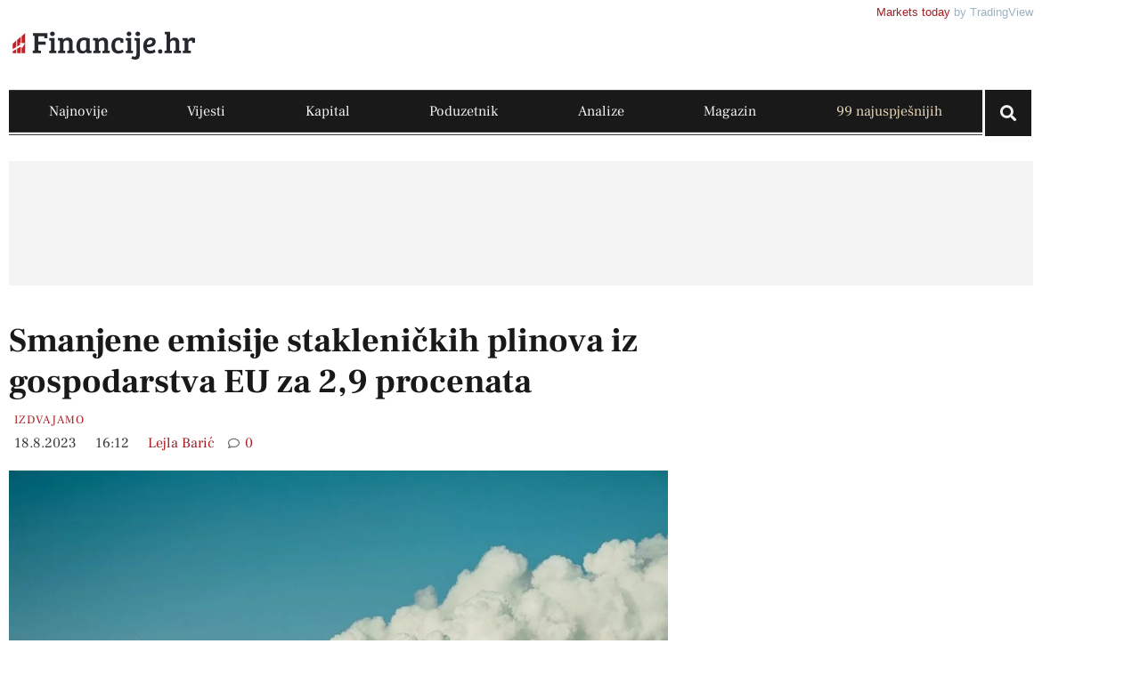

--- FILE ---
content_type: text/html; charset=UTF-8
request_url: https://financije.hr/smanjene-emisije-staklenickih-plinova-iz-gospodarstva-eu-za-29-procenata/
body_size: 34961
content:
<!doctype html><html lang="hr"><head><script data-no-optimize="1">var litespeed_docref=sessionStorage.getItem("litespeed_docref");litespeed_docref&&(Object.defineProperty(document,"referrer",{get:function(){return litespeed_docref}}),sessionStorage.removeItem("litespeed_docref"));</script> <meta charset="UTF-8"><meta name="viewport" content="width=device-width, initial-scale=1"><link rel="profile" href="https://gmpg.org/xfn/11"><meta name='robots' content='index, follow, max-image-preview:large, max-snippet:-1, max-video-preview:-1' /><title>Smanjene emisije stakleničkih plinova iz gospodarstva EU za 2,9 procenata | Financije.hr</title><meta name="description" content="U prvom tromjesečju 2023. godine emisije stakleničkih plinova iz gospodarstva EU-a iznosile su ukupno 941 milijun tona CO2 (CO2-eq), što je smanjenje od ..." /><link rel="canonical" href="https://financije.hr/smanjene-emisije-staklenickih-plinova-iz-gospodarstva-eu-za-29-procenata/" /><meta property="og:locale" content="hr_HR" /><meta property="og:type" content="article" /><meta property="og:title" content="Smanjene emisije stakleničkih plinova iz gospodarstva EU za 2,9 procenata | Financije.hr" /><meta property="og:description" content="U prvom tromjesečju 2023. godine emisije stakleničkih plinova iz gospodarstva EU-a iznosile su ukupno 941 milijun tona CO2 (CO2-eq), što je smanjenje od ..." /><meta property="og:url" content="https://financije.hr/smanjene-emisije-staklenickih-plinova-iz-gospodarstva-eu-za-29-procenata/" /><meta property="og:site_name" content="Financije.hr" /><meta property="article:publisher" content="https://www.facebook.com/financije.hr" /><meta property="article:published_time" content="2023-08-18T14:12:35+00:00" /><meta property="og:image" content="https://financije.hr/wp-content/uploads/2023/08/DimnjakZagadjenje.jpg" /><meta property="og:image:width" content="1200" /><meta property="og:image:height" content="800" /><meta property="og:image:type" content="image/jpeg" /><meta name="author" content="Lejla Barić" /><meta name="twitter:card" content="summary_large_image" /> <script type="application/ld+json" class="yoast-schema-graph">{"@context":"https://schema.org","@graph":[{"@type":"Article","@id":"https://financije.hr/smanjene-emisije-staklenickih-plinova-iz-gospodarstva-eu-za-29-procenata/#article","isPartOf":{"@id":"https://financije.hr/smanjene-emisije-staklenickih-plinova-iz-gospodarstva-eu-za-29-procenata/"},"author":{"name":"Lejla Barić","@id":"https://financije.hr/#/schema/person/cf5477c768faca577aa83c7a7dec3866"},"headline":"Smanjene emisije stakleničkih plinova iz gospodarstva EU za 2,9 procenata","datePublished":"2023-08-18T14:12:35+00:00","mainEntityOfPage":{"@id":"https://financije.hr/smanjene-emisije-staklenickih-plinova-iz-gospodarstva-eu-za-29-procenata/"},"wordCount":283,"commentCount":0,"publisher":{"@id":"https://financije.hr/#organization"},"image":{"@id":"https://financije.hr/smanjene-emisije-staklenickih-plinova-iz-gospodarstva-eu-za-29-procenata/#primaryimage"},"thumbnailUrl":"https://financije.hr/wp-content/uploads/2023/08/DimnjakZagadjenje.jpg","keywords":["EU","Eurostat","Smanjenje"],"articleSection":["Izdvajamo"],"inLanguage":"hr","potentialAction":[{"@type":"CommentAction","name":"Comment","target":["https://financije.hr/smanjene-emisije-staklenickih-plinova-iz-gospodarstva-eu-za-29-procenata/#respond"]}],"copyrightYear":"2023","copyrightHolder":{"@id":"https://financije.hr/#organization"}},{"@type":"WebPage","@id":"https://financije.hr/smanjene-emisije-staklenickih-plinova-iz-gospodarstva-eu-za-29-procenata/","url":"https://financije.hr/smanjene-emisije-staklenickih-plinova-iz-gospodarstva-eu-za-29-procenata/","name":"Smanjene emisije stakleničkih plinova iz gospodarstva EU za 2,9 procenata | Financije.hr","isPartOf":{"@id":"https://financije.hr/#website"},"primaryImageOfPage":{"@id":"https://financije.hr/smanjene-emisije-staklenickih-plinova-iz-gospodarstva-eu-za-29-procenata/#primaryimage"},"image":{"@id":"https://financije.hr/smanjene-emisije-staklenickih-plinova-iz-gospodarstva-eu-za-29-procenata/#primaryimage"},"thumbnailUrl":"https://financije.hr/wp-content/uploads/2023/08/DimnjakZagadjenje.jpg","datePublished":"2023-08-18T14:12:35+00:00","description":"U prvom tromjesečju 2023. godine emisije stakleničkih plinova iz gospodarstva EU-a iznosile su ukupno 941 milijun tona CO2 (CO2-eq), što je smanjenje od ...","breadcrumb":{"@id":"https://financije.hr/smanjene-emisije-staklenickih-plinova-iz-gospodarstva-eu-za-29-procenata/#breadcrumb"},"inLanguage":"hr","potentialAction":[{"@type":"ReadAction","target":["https://financije.hr/smanjene-emisije-staklenickih-plinova-iz-gospodarstva-eu-za-29-procenata/"]}]},{"@type":"ImageObject","inLanguage":"hr","@id":"https://financije.hr/smanjene-emisije-staklenickih-plinova-iz-gospodarstva-eu-za-29-procenata/#primaryimage","url":"https://financije.hr/wp-content/uploads/2023/08/DimnjakZagadjenje.jpg","contentUrl":"https://financije.hr/wp-content/uploads/2023/08/DimnjakZagadjenje.jpg","width":1200,"height":800,"caption":"Smanjenje stakleničnih plinova, ilustracija Foto: Pixabay.com"},{"@type":"BreadcrumbList","@id":"https://financije.hr/smanjene-emisije-staklenickih-plinova-iz-gospodarstva-eu-za-29-procenata/#breadcrumb","itemListElement":[{"@type":"ListItem","position":1,"name":"Home","item":"https://financije.hr/"},{"@type":"ListItem","position":2,"name":"Najnovije","item":"https://financije.hr/najnovije/"},{"@type":"ListItem","position":3,"name":"Smanjene emisije stakleničkih plinova iz gospodarstva EU za 2,9 procenata"}]},{"@type":"WebSite","@id":"https://financije.hr/#website","url":"https://financije.hr/","name":"Financije.hr","description":"Financije.hr jedinstveni je informativni portal koji se bavi financijskim i ekonomskim temama važnim za društveni razvoj.","publisher":{"@id":"https://financije.hr/#organization"},"alternateName":"Financije.hr","potentialAction":[{"@type":"SearchAction","target":{"@type":"EntryPoint","urlTemplate":"https://financije.hr/?s={search_term_string}"},"query-input":{"@type":"PropertyValueSpecification","valueRequired":true,"valueName":"search_term_string"}}],"inLanguage":"hr"},{"@type":"Organization","@id":"https://financije.hr/#organization","name":"INFO Financije d.o.o.","alternateName":"Financije.hr","url":"https://financije.hr/","logo":{"@type":"ImageObject","inLanguage":"hr","@id":"https://financije.hr/#/schema/logo/image/","url":"https://financije.hr/wp-content/uploads/2023/03/logo.svg","contentUrl":"https://financije.hr/wp-content/uploads/2023/03/logo.svg","width":350,"height":100,"caption":"INFO Financije d.o.o."},"image":{"@id":"https://financije.hr/#/schema/logo/image/"},"sameAs":["https://www.facebook.com/financije.hr","https://www.linkedin.com/company/financije-hr/"]},{"@type":"Person","@id":"https://financije.hr/#/schema/person/cf5477c768faca577aa83c7a7dec3866","name":"Lejla Barić","image":{"@type":"ImageObject","inLanguage":"hr","@id":"https://financije.hr/#/schema/person/image/","url":"https://financije.hr/wp-content/litespeed/avatar/7473846fbaa3c33aa74b3b17cce9b514.jpg?ver=1768569533","contentUrl":"https://financije.hr/wp-content/litespeed/avatar/7473846fbaa3c33aa74b3b17cce9b514.jpg?ver=1768569533","caption":"Lejla Barić"},"url":"https://financije.hr/author/lejla-baric/"}]}</script> <link rel="alternate" type="application/rss+xml" title="Financije.hr &raquo; Kanal" href="https://financije.hr/feed/" /> <script id="wpp-js" type="litespeed/javascript" data-src="https://financije.hr/wp-content/plugins/wordpress-popular-posts/assets/js/wpp.min.js?ver=7.3.6" data-sampling="1" data-sampling-rate="100" data-api-url="https://financije.hr/wp-json/wordpress-popular-posts" data-post-id="5999" data-token="d8ee37afe9" data-lang="0" data-debug="0"></script> <link rel="alternate" title="oEmbed (JSON)" type="application/json+oembed" href="https://financije.hr/wp-json/oembed/1.0/embed?url=https%3A%2F%2Ffinancije.hr%2Fsmanjene-emisije-staklenickih-plinova-iz-gospodarstva-eu-za-29-procenata%2F" /><link rel="alternate" title="oEmbed (XML)" type="text/xml+oembed" href="https://financije.hr/wp-json/oembed/1.0/embed?url=https%3A%2F%2Ffinancije.hr%2Fsmanjene-emisije-staklenickih-plinova-iz-gospodarstva-eu-za-29-procenata%2F&#038;format=xml" /><style id='wp-img-auto-sizes-contain-inline-css'>img:is([sizes=auto i],[sizes^="auto," i]){contain-intrinsic-size:3000px 1500px}
/*# sourceURL=wp-img-auto-sizes-contain-inline-css */</style><link data-optimized="2" rel="stylesheet" href="https://financije.hr/wp-content/litespeed/css/734db9d64783ae719c68637ba3ec0e83.css?ver=b0cfa" /><style id='global-styles-inline-css'>:root{--wp--preset--aspect-ratio--square: 1;--wp--preset--aspect-ratio--4-3: 4/3;--wp--preset--aspect-ratio--3-4: 3/4;--wp--preset--aspect-ratio--3-2: 3/2;--wp--preset--aspect-ratio--2-3: 2/3;--wp--preset--aspect-ratio--16-9: 16/9;--wp--preset--aspect-ratio--9-16: 9/16;--wp--preset--color--black: #000000;--wp--preset--color--cyan-bluish-gray: #abb8c3;--wp--preset--color--white: #ffffff;--wp--preset--color--pale-pink: #f78da7;--wp--preset--color--vivid-red: #cf2e2e;--wp--preset--color--luminous-vivid-orange: #ff6900;--wp--preset--color--luminous-vivid-amber: #fcb900;--wp--preset--color--light-green-cyan: #7bdcb5;--wp--preset--color--vivid-green-cyan: #00d084;--wp--preset--color--pale-cyan-blue: #8ed1fc;--wp--preset--color--vivid-cyan-blue: #0693e3;--wp--preset--color--vivid-purple: #9b51e0;--wp--preset--gradient--vivid-cyan-blue-to-vivid-purple: linear-gradient(135deg,rgb(6,147,227) 0%,rgb(155,81,224) 100%);--wp--preset--gradient--light-green-cyan-to-vivid-green-cyan: linear-gradient(135deg,rgb(122,220,180) 0%,rgb(0,208,130) 100%);--wp--preset--gradient--luminous-vivid-amber-to-luminous-vivid-orange: linear-gradient(135deg,rgb(252,185,0) 0%,rgb(255,105,0) 100%);--wp--preset--gradient--luminous-vivid-orange-to-vivid-red: linear-gradient(135deg,rgb(255,105,0) 0%,rgb(207,46,46) 100%);--wp--preset--gradient--very-light-gray-to-cyan-bluish-gray: linear-gradient(135deg,rgb(238,238,238) 0%,rgb(169,184,195) 100%);--wp--preset--gradient--cool-to-warm-spectrum: linear-gradient(135deg,rgb(74,234,220) 0%,rgb(151,120,209) 20%,rgb(207,42,186) 40%,rgb(238,44,130) 60%,rgb(251,105,98) 80%,rgb(254,248,76) 100%);--wp--preset--gradient--blush-light-purple: linear-gradient(135deg,rgb(255,206,236) 0%,rgb(152,150,240) 100%);--wp--preset--gradient--blush-bordeaux: linear-gradient(135deg,rgb(254,205,165) 0%,rgb(254,45,45) 50%,rgb(107,0,62) 100%);--wp--preset--gradient--luminous-dusk: linear-gradient(135deg,rgb(255,203,112) 0%,rgb(199,81,192) 50%,rgb(65,88,208) 100%);--wp--preset--gradient--pale-ocean: linear-gradient(135deg,rgb(255,245,203) 0%,rgb(182,227,212) 50%,rgb(51,167,181) 100%);--wp--preset--gradient--electric-grass: linear-gradient(135deg,rgb(202,248,128) 0%,rgb(113,206,126) 100%);--wp--preset--gradient--midnight: linear-gradient(135deg,rgb(2,3,129) 0%,rgb(40,116,252) 100%);--wp--preset--font-size--small: 13px;--wp--preset--font-size--medium: 20px;--wp--preset--font-size--large: 36px;--wp--preset--font-size--x-large: 42px;--wp--preset--spacing--20: 0.44rem;--wp--preset--spacing--30: 0.67rem;--wp--preset--spacing--40: 1rem;--wp--preset--spacing--50: 1.5rem;--wp--preset--spacing--60: 2.25rem;--wp--preset--spacing--70: 3.38rem;--wp--preset--spacing--80: 5.06rem;--wp--preset--shadow--natural: 6px 6px 9px rgba(0, 0, 0, 0.2);--wp--preset--shadow--deep: 12px 12px 50px rgba(0, 0, 0, 0.4);--wp--preset--shadow--sharp: 6px 6px 0px rgba(0, 0, 0, 0.2);--wp--preset--shadow--outlined: 6px 6px 0px -3px rgb(255, 255, 255), 6px 6px rgb(0, 0, 0);--wp--preset--shadow--crisp: 6px 6px 0px rgb(0, 0, 0);}:root { --wp--style--global--content-size: 800px;--wp--style--global--wide-size: 1200px; }:where(body) { margin: 0; }.wp-site-blocks > .alignleft { float: left; margin-right: 2em; }.wp-site-blocks > .alignright { float: right; margin-left: 2em; }.wp-site-blocks > .aligncenter { justify-content: center; margin-left: auto; margin-right: auto; }:where(.wp-site-blocks) > * { margin-block-start: 24px; margin-block-end: 0; }:where(.wp-site-blocks) > :first-child { margin-block-start: 0; }:where(.wp-site-blocks) > :last-child { margin-block-end: 0; }:root { --wp--style--block-gap: 24px; }:root :where(.is-layout-flow) > :first-child{margin-block-start: 0;}:root :where(.is-layout-flow) > :last-child{margin-block-end: 0;}:root :where(.is-layout-flow) > *{margin-block-start: 24px;margin-block-end: 0;}:root :where(.is-layout-constrained) > :first-child{margin-block-start: 0;}:root :where(.is-layout-constrained) > :last-child{margin-block-end: 0;}:root :where(.is-layout-constrained) > *{margin-block-start: 24px;margin-block-end: 0;}:root :where(.is-layout-flex){gap: 24px;}:root :where(.is-layout-grid){gap: 24px;}.is-layout-flow > .alignleft{float: left;margin-inline-start: 0;margin-inline-end: 2em;}.is-layout-flow > .alignright{float: right;margin-inline-start: 2em;margin-inline-end: 0;}.is-layout-flow > .aligncenter{margin-left: auto !important;margin-right: auto !important;}.is-layout-constrained > .alignleft{float: left;margin-inline-start: 0;margin-inline-end: 2em;}.is-layout-constrained > .alignright{float: right;margin-inline-start: 2em;margin-inline-end: 0;}.is-layout-constrained > .aligncenter{margin-left: auto !important;margin-right: auto !important;}.is-layout-constrained > :where(:not(.alignleft):not(.alignright):not(.alignfull)){max-width: var(--wp--style--global--content-size);margin-left: auto !important;margin-right: auto !important;}.is-layout-constrained > .alignwide{max-width: var(--wp--style--global--wide-size);}body .is-layout-flex{display: flex;}.is-layout-flex{flex-wrap: wrap;align-items: center;}.is-layout-flex > :is(*, div){margin: 0;}body .is-layout-grid{display: grid;}.is-layout-grid > :is(*, div){margin: 0;}body{padding-top: 0px;padding-right: 0px;padding-bottom: 0px;padding-left: 0px;}a:where(:not(.wp-element-button)){text-decoration: underline;}:root :where(.wp-element-button, .wp-block-button__link){background-color: #32373c;border-width: 0;color: #fff;font-family: inherit;font-size: inherit;font-style: inherit;font-weight: inherit;letter-spacing: inherit;line-height: inherit;padding-top: calc(0.667em + 2px);padding-right: calc(1.333em + 2px);padding-bottom: calc(0.667em + 2px);padding-left: calc(1.333em + 2px);text-decoration: none;text-transform: inherit;}.has-black-color{color: var(--wp--preset--color--black) !important;}.has-cyan-bluish-gray-color{color: var(--wp--preset--color--cyan-bluish-gray) !important;}.has-white-color{color: var(--wp--preset--color--white) !important;}.has-pale-pink-color{color: var(--wp--preset--color--pale-pink) !important;}.has-vivid-red-color{color: var(--wp--preset--color--vivid-red) !important;}.has-luminous-vivid-orange-color{color: var(--wp--preset--color--luminous-vivid-orange) !important;}.has-luminous-vivid-amber-color{color: var(--wp--preset--color--luminous-vivid-amber) !important;}.has-light-green-cyan-color{color: var(--wp--preset--color--light-green-cyan) !important;}.has-vivid-green-cyan-color{color: var(--wp--preset--color--vivid-green-cyan) !important;}.has-pale-cyan-blue-color{color: var(--wp--preset--color--pale-cyan-blue) !important;}.has-vivid-cyan-blue-color{color: var(--wp--preset--color--vivid-cyan-blue) !important;}.has-vivid-purple-color{color: var(--wp--preset--color--vivid-purple) !important;}.has-black-background-color{background-color: var(--wp--preset--color--black) !important;}.has-cyan-bluish-gray-background-color{background-color: var(--wp--preset--color--cyan-bluish-gray) !important;}.has-white-background-color{background-color: var(--wp--preset--color--white) !important;}.has-pale-pink-background-color{background-color: var(--wp--preset--color--pale-pink) !important;}.has-vivid-red-background-color{background-color: var(--wp--preset--color--vivid-red) !important;}.has-luminous-vivid-orange-background-color{background-color: var(--wp--preset--color--luminous-vivid-orange) !important;}.has-luminous-vivid-amber-background-color{background-color: var(--wp--preset--color--luminous-vivid-amber) !important;}.has-light-green-cyan-background-color{background-color: var(--wp--preset--color--light-green-cyan) !important;}.has-vivid-green-cyan-background-color{background-color: var(--wp--preset--color--vivid-green-cyan) !important;}.has-pale-cyan-blue-background-color{background-color: var(--wp--preset--color--pale-cyan-blue) !important;}.has-vivid-cyan-blue-background-color{background-color: var(--wp--preset--color--vivid-cyan-blue) !important;}.has-vivid-purple-background-color{background-color: var(--wp--preset--color--vivid-purple) !important;}.has-black-border-color{border-color: var(--wp--preset--color--black) !important;}.has-cyan-bluish-gray-border-color{border-color: var(--wp--preset--color--cyan-bluish-gray) !important;}.has-white-border-color{border-color: var(--wp--preset--color--white) !important;}.has-pale-pink-border-color{border-color: var(--wp--preset--color--pale-pink) !important;}.has-vivid-red-border-color{border-color: var(--wp--preset--color--vivid-red) !important;}.has-luminous-vivid-orange-border-color{border-color: var(--wp--preset--color--luminous-vivid-orange) !important;}.has-luminous-vivid-amber-border-color{border-color: var(--wp--preset--color--luminous-vivid-amber) !important;}.has-light-green-cyan-border-color{border-color: var(--wp--preset--color--light-green-cyan) !important;}.has-vivid-green-cyan-border-color{border-color: var(--wp--preset--color--vivid-green-cyan) !important;}.has-pale-cyan-blue-border-color{border-color: var(--wp--preset--color--pale-cyan-blue) !important;}.has-vivid-cyan-blue-border-color{border-color: var(--wp--preset--color--vivid-cyan-blue) !important;}.has-vivid-purple-border-color{border-color: var(--wp--preset--color--vivid-purple) !important;}.has-vivid-cyan-blue-to-vivid-purple-gradient-background{background: var(--wp--preset--gradient--vivid-cyan-blue-to-vivid-purple) !important;}.has-light-green-cyan-to-vivid-green-cyan-gradient-background{background: var(--wp--preset--gradient--light-green-cyan-to-vivid-green-cyan) !important;}.has-luminous-vivid-amber-to-luminous-vivid-orange-gradient-background{background: var(--wp--preset--gradient--luminous-vivid-amber-to-luminous-vivid-orange) !important;}.has-luminous-vivid-orange-to-vivid-red-gradient-background{background: var(--wp--preset--gradient--luminous-vivid-orange-to-vivid-red) !important;}.has-very-light-gray-to-cyan-bluish-gray-gradient-background{background: var(--wp--preset--gradient--very-light-gray-to-cyan-bluish-gray) !important;}.has-cool-to-warm-spectrum-gradient-background{background: var(--wp--preset--gradient--cool-to-warm-spectrum) !important;}.has-blush-light-purple-gradient-background{background: var(--wp--preset--gradient--blush-light-purple) !important;}.has-blush-bordeaux-gradient-background{background: var(--wp--preset--gradient--blush-bordeaux) !important;}.has-luminous-dusk-gradient-background{background: var(--wp--preset--gradient--luminous-dusk) !important;}.has-pale-ocean-gradient-background{background: var(--wp--preset--gradient--pale-ocean) !important;}.has-electric-grass-gradient-background{background: var(--wp--preset--gradient--electric-grass) !important;}.has-midnight-gradient-background{background: var(--wp--preset--gradient--midnight) !important;}.has-small-font-size{font-size: var(--wp--preset--font-size--small) !important;}.has-medium-font-size{font-size: var(--wp--preset--font-size--medium) !important;}.has-large-font-size{font-size: var(--wp--preset--font-size--large) !important;}.has-x-large-font-size{font-size: var(--wp--preset--font-size--x-large) !important;}
:root :where(.wp-block-pullquote){font-size: 1.5em;line-height: 1.6;}
/*# sourceURL=global-styles-inline-css */</style> <script id="cookie-law-info-js-extra" type="litespeed/javascript">var _ckyConfig={"_ipData":[],"_assetsURL":"https://financije.hr/wp-content/plugins/cookie-law-info/lite/frontend/images/","_publicURL":"https://financije.hr","_expiry":"90","_categories":[{"name":"Neophodni","slug":"necessary","isNecessary":!0,"ccpaDoNotSell":!0,"cookies":[],"active":!0,"defaultConsent":{"gdpr":!0,"ccpa":!0}},{"name":"Funkcionalni","slug":"functional","isNecessary":!1,"ccpaDoNotSell":!0,"cookies":[],"active":!0,"defaultConsent":{"gdpr":!1,"ccpa":!1}},{"name":"Analiti\u010dki","slug":"analytics","isNecessary":!1,"ccpaDoNotSell":!0,"cookies":[],"active":!0,"defaultConsent":{"gdpr":!1,"ccpa":!1}},{"name":"Kola\u010di\u0107i izvedbe","slug":"performance","isNecessary":!1,"ccpaDoNotSell":!0,"cookies":[],"active":!0,"defaultConsent":{"gdpr":!1,"ccpa":!1}},{"name":"Ogla\u0161ava\u010dki","slug":"advertisement","isNecessary":!1,"ccpaDoNotSell":!0,"cookies":[],"active":!0,"defaultConsent":{"gdpr":!1,"ccpa":!1}}],"_activeLaw":"gdpr","_rootDomain":"","_block":"1","_showBanner":"1","_bannerConfig":{"settings":{"type":"box","preferenceCenterType":"popup","position":"bottom-left","applicableLaw":"gdpr"},"behaviours":{"reloadBannerOnAccept":!1,"loadAnalyticsByDefault":!1,"animations":{"onLoad":"animate","onHide":"sticky"}},"config":{"revisitConsent":{"status":!1,"tag":"revisit-consent","position":"bottom-left","meta":{"url":"#"},"styles":{"background-color":"#0056A7"},"elements":{"title":{"type":"text","tag":"revisit-consent-title","status":!0,"styles":{"color":"#0056a7"}}}},"preferenceCenter":{"toggle":{"status":!0,"tag":"detail-category-toggle","type":"toggle","states":{"active":{"styles":{"background-color":"#1863DC"}},"inactive":{"styles":{"background-color":"#D0D5D2"}}}}},"categoryPreview":{"status":!1,"toggle":{"status":!0,"tag":"detail-category-preview-toggle","type":"toggle","states":{"active":{"styles":{"background-color":"#1863DC"}},"inactive":{"styles":{"background-color":"#D0D5D2"}}}}},"videoPlaceholder":{"status":!0,"styles":{"background-color":"#000000","border-color":"#000000","color":"#ffffff"}},"readMore":{"status":!1,"tag":"readmore-button","type":"link","meta":{"noFollow":!0,"newTab":!0},"styles":{"color":"#A41E23","background-color":"transparent","border-color":"transparent"}},"showMore":{"status":!0,"tag":"show-desc-button","type":"button","styles":{"color":"#1863DC"}},"showLess":{"status":!0,"tag":"hide-desc-button","type":"button","styles":{"color":"#1863DC"}},"alwaysActive":{"status":!0,"tag":"always-active","styles":{"color":"#008000"}},"manualLinks":{"status":!0,"tag":"manual-links","type":"link","styles":{"color":"#1863DC"}},"auditTable":{"status":!1},"optOption":{"status":!0,"toggle":{"status":!0,"tag":"optout-option-toggle","type":"toggle","states":{"active":{"styles":{"background-color":"#1863dc"}},"inactive":{"styles":{"background-color":"#FFFFFF"}}}}}}},"_version":"3.3.9.1","_logConsent":"1","_tags":[{"tag":"accept-button","styles":{"color":"#FFFFFF","background-color":"#A41E23","border-color":"#A41E23"}},{"tag":"reject-button","styles":{"color":"#A41E23","background-color":"transparent","border-color":"#A41E23"}},{"tag":"settings-button","styles":{"color":"#1863DC","background-color":"transparent","border-color":"#1863DC"}},{"tag":"readmore-button","styles":{"color":"#A41E23","background-color":"transparent","border-color":"transparent"}},{"tag":"donotsell-button","styles":{"color":"#1863DC","background-color":"transparent","border-color":"transparent"}},{"tag":"show-desc-button","styles":{"color":"#1863DC"}},{"tag":"hide-desc-button","styles":{"color":"#1863DC"}},{"tag":"cky-always-active","styles":[]},{"tag":"cky-link","styles":[]},{"tag":"accept-button","styles":{"color":"#FFFFFF","background-color":"#A41E23","border-color":"#A41E23"}},{"tag":"revisit-consent","styles":{"background-color":"#0056A7"}}],"_shortCodes":[{"key":"cky_readmore","content":"\u003Ca href=\"https://financije.hr/politika-privatnosti/#kolacici\" class=\"cky-policy\" aria-label=\"Kola\u010di\u0107i\" target=\"_blank\" rel=\"noopener\" data-cky-tag=\"readmore-button\"\u003EKola\u010di\u0107i\u003C/a\u003E","tag":"readmore-button","status":!1,"attributes":{"rel":"nofollow","target":"_blank"}},{"key":"cky_show_desc","content":"\u003Cbutton class=\"cky-show-desc-btn\" data-cky-tag=\"show-desc-button\" aria-label=\"Prika\u017ei vi\u0161e\"\u003EPrika\u017ei vi\u0161e\u003C/button\u003E","tag":"show-desc-button","status":!0,"attributes":[]},{"key":"cky_hide_desc","content":"\u003Cbutton class=\"cky-show-desc-btn\" data-cky-tag=\"hide-desc-button\" aria-label=\"Prika\u017ei manje\"\u003EPrika\u017ei manje\u003C/button\u003E","tag":"hide-desc-button","status":!0,"attributes":[]},{"key":"cky_optout_show_desc","content":"[cky_optout_show_desc]","tag":"optout-show-desc-button","status":!0,"attributes":[]},{"key":"cky_optout_hide_desc","content":"[cky_optout_hide_desc]","tag":"optout-hide-desc-button","status":!0,"attributes":[]},{"key":"cky_category_toggle_label","content":"[cky_{{status}}_category_label] [cky_preference_{{category_slug}}_title]","tag":"","status":!0,"attributes":[]},{"key":"cky_enable_category_label","content":"Enable","tag":"","status":!0,"attributes":[]},{"key":"cky_disable_category_label","content":"Disable","tag":"","status":!0,"attributes":[]},{"key":"cky_video_placeholder","content":"\u003Cdiv class=\"video-placeholder-normal\" data-cky-tag=\"video-placeholder\" id=\"[UNIQUEID]\"\u003E\u003Cp class=\"video-placeholder-text-normal\" data-cky-tag=\"placeholder-title\"\u003EMolimo prihvatite kola\u010di\u0107e za pristup ovom sadr\u017eaju\u003C/p\u003E\u003C/div\u003E","tag":"","status":!0,"attributes":[]},{"key":"cky_enable_optout_label","content":"Enable","tag":"","status":!0,"attributes":[]},{"key":"cky_disable_optout_label","content":"Disable","tag":"","status":!0,"attributes":[]},{"key":"cky_optout_toggle_label","content":"[cky_{{status}}_optout_label] [cky_optout_option_title]","tag":"","status":!0,"attributes":[]},{"key":"cky_optout_option_title","content":"Do Not Sell or Share My Personal Information","tag":"","status":!0,"attributes":[]},{"key":"cky_optout_close_label","content":"Close","tag":"","status":!0,"attributes":[]},{"key":"cky_preference_close_label","content":"Close","tag":"","status":!0,"attributes":[]}],"_rtl":"","_language":"hr","_providersToBlock":[]};var _ckyStyles={"css":".cky-overlay{background: #000000; opacity: 0.4; position: fixed; top: 0; left: 0; width: 100%; height: 100%; z-index: 99999999;}.cky-hide{display: none;}.cky-btn-revisit-wrapper{display: flex; align-items: center; justify-content: center; background: #0056a7; width: 45px; height: 45px; border-radius: 50%; position: fixed; z-index: 999999; cursor: pointer;}.cky-revisit-bottom-left{bottom: 15px; left: 15px;}.cky-revisit-bottom-right{bottom: 15px; right: 15px;}.cky-btn-revisit-wrapper .cky-btn-revisit{display: flex; align-items: center; justify-content: center; background: none; border: none; cursor: pointer; position: relative; margin: 0; padding: 0;}.cky-btn-revisit-wrapper .cky-btn-revisit img{max-width: fit-content; margin: 0; height: 30px; width: 30px;}.cky-revisit-bottom-left:hover::before{content: attr(data-tooltip); position: absolute; background: #4e4b66; color: #ffffff; left: calc(100% + 7px); font-size: 12px; line-height: 16px; width: max-content; padding: 4px 8px; border-radius: 4px;}.cky-revisit-bottom-left:hover::after{position: absolute; content: \"\"; border: 5px solid transparent; left: calc(100% + 2px); border-left-width: 0; border-right-color: #4e4b66;}.cky-revisit-bottom-right:hover::before{content: attr(data-tooltip); position: absolute; background: #4e4b66; color: #ffffff; right: calc(100% + 7px); font-size: 12px; line-height: 16px; width: max-content; padding: 4px 8px; border-radius: 4px;}.cky-revisit-bottom-right:hover::after{position: absolute; content: \"\"; border: 5px solid transparent; right: calc(100% + 2px); border-right-width: 0; border-left-color: #4e4b66;}.cky-revisit-hide{display: none;}.cky-consent-container{position: fixed; width: 440px; box-sizing: border-box; z-index: 9999999; border-radius: 6px;}.cky-consent-container .cky-consent-bar{background: #ffffff; border: 1px solid; padding: 20px 26px; box-shadow: 0 -1px 10px 0 #acabab4d; border-radius: 6px;}.cky-box-bottom-left{bottom: 40px; left: 40px;}.cky-box-bottom-right{bottom: 40px; right: 40px;}.cky-box-top-left{top: 40px; left: 40px;}.cky-box-top-right{top: 40px; right: 40px;}.cky-custom-brand-logo-wrapper .cky-custom-brand-logo{width: 100px; height: auto; margin: 0 0 12px 0;}.cky-notice .cky-title{color: #212121; font-weight: 700; font-size: 18px; line-height: 24px; margin: 0 0 12px 0;}.cky-notice-des *,.cky-preference-content-wrapper *,.cky-accordion-header-des *,.cky-gpc-wrapper .cky-gpc-desc *{font-size: 14px;}.cky-notice-des{color: #212121; font-size: 14px; line-height: 24px; font-weight: 400;}.cky-notice-des img{height: 25px; width: 25px;}.cky-consent-bar .cky-notice-des p,.cky-gpc-wrapper .cky-gpc-desc p,.cky-preference-body-wrapper .cky-preference-content-wrapper p,.cky-accordion-header-wrapper .cky-accordion-header-des p,.cky-cookie-des-table li div:last-child p{color: inherit; margin-top: 0; overflow-wrap: break-word;}.cky-notice-des P:last-child,.cky-preference-content-wrapper p:last-child,.cky-cookie-des-table li div:last-child p:last-child,.cky-gpc-wrapper .cky-gpc-desc p:last-child{margin-bottom: 0;}.cky-notice-des a.cky-policy,.cky-notice-des button.cky-policy{font-size: 14px; color: #1863dc; white-space: nowrap; cursor: pointer; background: transparent; border: 1px solid; text-decoration: underline;}.cky-notice-des button.cky-policy{padding: 0;}.cky-notice-des a.cky-policy:focus-visible,.cky-notice-des button.cky-policy:focus-visible,.cky-preference-content-wrapper .cky-show-desc-btn:focus-visible,.cky-accordion-header .cky-accordion-btn:focus-visible,.cky-preference-header .cky-btn-close:focus-visible,.cky-switch input[type=\"checkbox\"]:focus-visible,.cky-footer-wrapper a:focus-visible,.cky-btn:focus-visible{outline: 2px solid #1863dc; outline-offset: 2px;}.cky-btn:focus:not(:focus-visible),.cky-accordion-header .cky-accordion-btn:focus:not(:focus-visible),.cky-preference-content-wrapper .cky-show-desc-btn:focus:not(:focus-visible),.cky-btn-revisit-wrapper .cky-btn-revisit:focus:not(:focus-visible),.cky-preference-header .cky-btn-close:focus:not(:focus-visible),.cky-consent-bar .cky-banner-btn-close:focus:not(:focus-visible){outline: 0;}button.cky-show-desc-btn:not(:hover):not(:active){color: #1863dc; background: transparent;}button.cky-accordion-btn:not(:hover):not(:active),button.cky-banner-btn-close:not(:hover):not(:active),button.cky-btn-revisit:not(:hover):not(:active),button.cky-btn-close:not(:hover):not(:active){background: transparent;}.cky-consent-bar button:hover,.cky-modal.cky-modal-open button:hover,.cky-consent-bar button:focus,.cky-modal.cky-modal-open button:focus{text-decoration: none;}.cky-notice-btn-wrapper{display: flex; justify-content: flex-start; align-items: center; flex-wrap: wrap; margin-top: 16px;}.cky-notice-btn-wrapper .cky-btn{text-shadow: none; box-shadow: none;}.cky-btn{flex: auto; max-width: 100%; font-size: 14px; font-family: inherit; line-height: 24px; padding: 8px; font-weight: 500; margin: 0 8px 0 0; border-radius: 2px; cursor: pointer; text-align: center; text-transform: none; min-height: 0;}.cky-btn:hover{opacity: 0.8;}.cky-btn-customize{color: #1863dc; background: transparent; border: 2px solid #1863dc;}.cky-btn-reject{color: #1863dc; background: transparent; border: 2px solid #1863dc;}.cky-btn-accept{background: #1863dc; color: #ffffff; border: 2px solid #1863dc;}.cky-btn:last-child{margin-right: 0;}@media (max-width: 576px){.cky-box-bottom-left{bottom: 0; left: 0;}.cky-box-bottom-right{bottom: 0; right: 0;}.cky-box-top-left{top: 0; left: 0;}.cky-box-top-right{top: 0; right: 0;}}@media (max-width: 440px){.cky-box-bottom-left, .cky-box-bottom-right, .cky-box-top-left, .cky-box-top-right{width: 100%; max-width: 100%;}.cky-consent-container .cky-consent-bar{padding: 20px 0;}.cky-custom-brand-logo-wrapper, .cky-notice .cky-title, .cky-notice-des, .cky-notice-btn-wrapper{padding: 0 24px;}.cky-notice-des{max-height: 40vh; overflow-y: scroll;}.cky-notice-btn-wrapper{flex-direction: column; margin-top: 0;}.cky-btn{width: 100%; margin: 10px 0 0 0;}.cky-notice-btn-wrapper .cky-btn-customize{order: 2;}.cky-notice-btn-wrapper .cky-btn-reject{order: 3;}.cky-notice-btn-wrapper .cky-btn-accept{order: 1; margin-top: 16px;}}@media (max-width: 352px){.cky-notice .cky-title{font-size: 16px;}.cky-notice-des *{font-size: 12px;}.cky-notice-des, .cky-btn{font-size: 12px;}}.cky-modal.cky-modal-open{display: flex; visibility: visible; -webkit-transform: translate(-50%, -50%); -moz-transform: translate(-50%, -50%); -ms-transform: translate(-50%, -50%); -o-transform: translate(-50%, -50%); transform: translate(-50%, -50%); top: 50%; left: 50%; transition: all 1s ease;}.cky-modal{box-shadow: 0 32px 68px rgba(0, 0, 0, 0.3); margin: 0 auto; position: fixed; max-width: 100%; background: #ffffff; top: 50%; box-sizing: border-box; border-radius: 6px; z-index: 999999999; color: #212121; -webkit-transform: translate(-50%, 100%); -moz-transform: translate(-50%, 100%); -ms-transform: translate(-50%, 100%); -o-transform: translate(-50%, 100%); transform: translate(-50%, 100%); visibility: hidden; transition: all 0s ease;}.cky-preference-center{max-height: 79vh; overflow: hidden; width: 845px; overflow: hidden; flex: 1 1 0; display: flex; flex-direction: column; border-radius: 6px;}.cky-preference-header{display: flex; align-items: center; justify-content: space-between; padding: 22px 24px; border-bottom: 1px solid;}.cky-preference-header .cky-preference-title{font-size: 18px; font-weight: 700; line-height: 24px;}.cky-preference-header .cky-btn-close{margin: 0; cursor: pointer; vertical-align: middle; padding: 0; background: none; border: none; width: auto; height: auto; min-height: 0; line-height: 0; text-shadow: none; box-shadow: none;}.cky-preference-header .cky-btn-close img{margin: 0; height: 10px; width: 10px;}.cky-preference-body-wrapper{padding: 0 24px; flex: 1; overflow: auto; box-sizing: border-box;}.cky-preference-content-wrapper,.cky-gpc-wrapper .cky-gpc-desc{font-size: 14px; line-height: 24px; font-weight: 400; padding: 12px 0;}.cky-preference-content-wrapper{border-bottom: 1px solid;}.cky-preference-content-wrapper img{height: 25px; width: 25px;}.cky-preference-content-wrapper .cky-show-desc-btn{font-size: 14px; font-family: inherit; color: #1863dc; text-decoration: none; line-height: 24px; padding: 0; margin: 0; white-space: nowrap; cursor: pointer; background: transparent; border-color: transparent; text-transform: none; min-height: 0; text-shadow: none; box-shadow: none;}.cky-accordion-wrapper{margin-bottom: 10px;}.cky-accordion{border-bottom: 1px solid;}.cky-accordion:last-child{border-bottom: none;}.cky-accordion .cky-accordion-item{display: flex; margin-top: 10px;}.cky-accordion .cky-accordion-body{display: none;}.cky-accordion.cky-accordion-active .cky-accordion-body{display: block; padding: 0 22px; margin-bottom: 16px;}.cky-accordion-header-wrapper{cursor: pointer; width: 100%;}.cky-accordion-item .cky-accordion-header{display: flex; justify-content: space-between; align-items: center;}.cky-accordion-header .cky-accordion-btn{font-size: 16px; font-family: inherit; color: #212121; line-height: 24px; background: none; border: none; font-weight: 700; padding: 0; margin: 0; cursor: pointer; text-transform: none; min-height: 0; text-shadow: none; box-shadow: none;}.cky-accordion-header .cky-always-active{color: #008000; font-weight: 600; line-height: 24px; font-size: 14px;}.cky-accordion-header-des{font-size: 14px; line-height: 24px; margin: 10px 0 16px 0;}.cky-accordion-chevron{margin-right: 22px; position: relative; cursor: pointer;}.cky-accordion-chevron-hide{display: none;}.cky-accordion .cky-accordion-chevron i::before{content: \"\"; position: absolute; border-right: 1.4px solid; border-bottom: 1.4px solid; border-color: inherit; height: 6px; width: 6px; -webkit-transform: rotate(-45deg); -moz-transform: rotate(-45deg); -ms-transform: rotate(-45deg); -o-transform: rotate(-45deg); transform: rotate(-45deg); transition: all 0.2s ease-in-out; top: 8px;}.cky-accordion.cky-accordion-active .cky-accordion-chevron i::before{-webkit-transform: rotate(45deg); -moz-transform: rotate(45deg); -ms-transform: rotate(45deg); -o-transform: rotate(45deg); transform: rotate(45deg);}.cky-audit-table{background: #f4f4f4; border-radius: 6px;}.cky-audit-table .cky-empty-cookies-text{color: inherit; font-size: 12px; line-height: 24px; margin: 0; padding: 10px;}.cky-audit-table .cky-cookie-des-table{font-size: 12px; line-height: 24px; font-weight: normal; padding: 15px 10px; border-bottom: 1px solid; border-bottom-color: inherit; margin: 0;}.cky-audit-table .cky-cookie-des-table:last-child{border-bottom: none;}.cky-audit-table .cky-cookie-des-table li{list-style-type: none; display: flex; padding: 3px 0;}.cky-audit-table .cky-cookie-des-table li:first-child{padding-top: 0;}.cky-cookie-des-table li div:first-child{width: 100px; font-weight: 600; word-break: break-word; word-wrap: break-word;}.cky-cookie-des-table li div:last-child{flex: 1; word-break: break-word; word-wrap: break-word; margin-left: 8px;}.cky-footer-shadow{display: block; width: 100%; height: 40px; background: linear-gradient(180deg, rgba(255, 255, 255, 0) 0%, #ffffff 100%); position: absolute; bottom: calc(100% - 1px);}.cky-footer-wrapper{position: relative;}.cky-prefrence-btn-wrapper{display: flex; flex-wrap: wrap; align-items: center; justify-content: center; padding: 22px 24px; border-top: 1px solid;}.cky-prefrence-btn-wrapper .cky-btn{flex: auto; max-width: 100%; text-shadow: none; box-shadow: none;}.cky-btn-preferences{color: #1863dc; background: transparent; border: 2px solid #1863dc;}.cky-preference-header,.cky-preference-body-wrapper,.cky-preference-content-wrapper,.cky-accordion-wrapper,.cky-accordion,.cky-accordion-wrapper,.cky-footer-wrapper,.cky-prefrence-btn-wrapper{border-color: inherit;}@media (max-width: 845px){.cky-modal{max-width: calc(100% - 16px);}}@media (max-width: 576px){.cky-modal{max-width: 100%;}.cky-preference-center{max-height: 100vh;}.cky-prefrence-btn-wrapper{flex-direction: column;}.cky-accordion.cky-accordion-active .cky-accordion-body{padding-right: 0;}.cky-prefrence-btn-wrapper .cky-btn{width: 100%; margin: 10px 0 0 0;}.cky-prefrence-btn-wrapper .cky-btn-reject{order: 3;}.cky-prefrence-btn-wrapper .cky-btn-accept{order: 1; margin-top: 0;}.cky-prefrence-btn-wrapper .cky-btn-preferences{order: 2;}}@media (max-width: 425px){.cky-accordion-chevron{margin-right: 15px;}.cky-notice-btn-wrapper{margin-top: 0;}.cky-accordion.cky-accordion-active .cky-accordion-body{padding: 0 15px;}}@media (max-width: 352px){.cky-preference-header .cky-preference-title{font-size: 16px;}.cky-preference-header{padding: 16px 24px;}.cky-preference-content-wrapper *, .cky-accordion-header-des *{font-size: 12px;}.cky-preference-content-wrapper, .cky-preference-content-wrapper .cky-show-more, .cky-accordion-header .cky-always-active, .cky-accordion-header-des, .cky-preference-content-wrapper .cky-show-desc-btn, .cky-notice-des a.cky-policy{font-size: 12px;}.cky-accordion-header .cky-accordion-btn{font-size: 14px;}}.cky-switch{display: flex;}.cky-switch input[type=\"checkbox\"]{position: relative; width: 44px; height: 24px; margin: 0; background: #d0d5d2; -webkit-appearance: none; border-radius: 50px; cursor: pointer; outline: 0; border: none; top: 0;}.cky-switch input[type=\"checkbox\"]:checked{background: #1863dc;}.cky-switch input[type=\"checkbox\"]:before{position: absolute; content: \"\"; height: 20px; width: 20px; left: 2px; bottom: 2px; border-radius: 50%; background-color: white; -webkit-transition: 0.4s; transition: 0.4s; margin: 0;}.cky-switch input[type=\"checkbox\"]:after{display: none;}.cky-switch input[type=\"checkbox\"]:checked:before{-webkit-transform: translateX(20px); -ms-transform: translateX(20px); transform: translateX(20px);}@media (max-width: 425px){.cky-switch input[type=\"checkbox\"]{width: 38px; height: 21px;}.cky-switch input[type=\"checkbox\"]:before{height: 17px; width: 17px;}.cky-switch input[type=\"checkbox\"]:checked:before{-webkit-transform: translateX(17px); -ms-transform: translateX(17px); transform: translateX(17px);}}.cky-consent-bar .cky-banner-btn-close{position: absolute; right: 9px; top: 5px; background: none; border: none; cursor: pointer; padding: 0; margin: 0; min-height: 0; line-height: 0; height: auto; width: auto; text-shadow: none; box-shadow: none;}.cky-consent-bar .cky-banner-btn-close img{height: 9px; width: 9px; margin: 0;}.cky-notice-group{font-size: 14px; line-height: 24px; font-weight: 400; color: #212121;}.cky-notice-btn-wrapper .cky-btn-do-not-sell{font-size: 14px; line-height: 24px; padding: 6px 0; margin: 0; font-weight: 500; background: none; border-radius: 2px; border: none; cursor: pointer; text-align: left; color: #1863dc; background: transparent; border-color: transparent; box-shadow: none; text-shadow: none;}.cky-consent-bar .cky-banner-btn-close:focus-visible,.cky-notice-btn-wrapper .cky-btn-do-not-sell:focus-visible,.cky-opt-out-btn-wrapper .cky-btn:focus-visible,.cky-opt-out-checkbox-wrapper input[type=\"checkbox\"].cky-opt-out-checkbox:focus-visible{outline: 2px solid #1863dc; outline-offset: 2px;}@media (max-width: 440px){.cky-consent-container{width: 100%;}}@media (max-width: 352px){.cky-notice-des a.cky-policy, .cky-notice-btn-wrapper .cky-btn-do-not-sell{font-size: 12px;}}.cky-opt-out-wrapper{padding: 12px 0;}.cky-opt-out-wrapper .cky-opt-out-checkbox-wrapper{display: flex; align-items: center;}.cky-opt-out-checkbox-wrapper .cky-opt-out-checkbox-label{font-size: 16px; font-weight: 700; line-height: 24px; margin: 0 0 0 12px; cursor: pointer;}.cky-opt-out-checkbox-wrapper input[type=\"checkbox\"].cky-opt-out-checkbox{background-color: #ffffff; border: 1px solid black; width: 20px; height: 18.5px; margin: 0; -webkit-appearance: none; position: relative; display: flex; align-items: center; justify-content: center; border-radius: 2px; cursor: pointer;}.cky-opt-out-checkbox-wrapper input[type=\"checkbox\"].cky-opt-out-checkbox:checked{background-color: #1863dc; border: none;}.cky-opt-out-checkbox-wrapper input[type=\"checkbox\"].cky-opt-out-checkbox:checked::after{left: 6px; bottom: 4px; width: 7px; height: 13px; border: solid #ffffff; border-width: 0 3px 3px 0; border-radius: 2px; -webkit-transform: rotate(45deg); -ms-transform: rotate(45deg); transform: rotate(45deg); content: \"\"; position: absolute; box-sizing: border-box;}.cky-opt-out-checkbox-wrapper.cky-disabled .cky-opt-out-checkbox-label,.cky-opt-out-checkbox-wrapper.cky-disabled input[type=\"checkbox\"].cky-opt-out-checkbox{cursor: no-drop;}.cky-gpc-wrapper{margin: 0 0 0 32px;}.cky-footer-wrapper .cky-opt-out-btn-wrapper{display: flex; flex-wrap: wrap; align-items: center; justify-content: center; padding: 22px 24px;}.cky-opt-out-btn-wrapper .cky-btn{flex: auto; max-width: 100%; text-shadow: none; box-shadow: none;}.cky-opt-out-btn-wrapper .cky-btn-cancel{border: 1px solid #dedfe0; background: transparent; color: #858585;}.cky-opt-out-btn-wrapper .cky-btn-confirm{background: #1863dc; color: #ffffff; border: 1px solid #1863dc;}@media (max-width: 352px){.cky-opt-out-checkbox-wrapper .cky-opt-out-checkbox-label{font-size: 14px;}.cky-gpc-wrapper .cky-gpc-desc, .cky-gpc-wrapper .cky-gpc-desc *{font-size: 12px;}.cky-opt-out-checkbox-wrapper input[type=\"checkbox\"].cky-opt-out-checkbox{width: 16px; height: 16px;}.cky-opt-out-checkbox-wrapper input[type=\"checkbox\"].cky-opt-out-checkbox:checked::after{left: 5px; bottom: 4px; width: 3px; height: 9px;}.cky-gpc-wrapper{margin: 0 0 0 28px;}}.video-placeholder-youtube{background-size: 100% 100%; background-position: center; background-repeat: no-repeat; background-color: #b2b0b059; position: relative; display: flex; align-items: center; justify-content: center; max-width: 100%;}.video-placeholder-text-youtube{text-align: center; align-items: center; padding: 10px 16px; background-color: #000000cc; color: #ffffff; border: 1px solid; border-radius: 2px; cursor: pointer;}.video-placeholder-normal{background-image: url(\"/wp-content/plugins/cookie-law-info/lite/frontend/images/placeholder.svg\"); background-size: 80px; background-position: center; background-repeat: no-repeat; background-color: #b2b0b059; position: relative; display: flex; align-items: flex-end; justify-content: center; max-width: 100%;}.video-placeholder-text-normal{align-items: center; padding: 10px 16px; text-align: center; border: 1px solid; border-radius: 2px; cursor: pointer;}.cky-rtl{direction: rtl; text-align: right;}.cky-rtl .cky-banner-btn-close{left: 9px; right: auto;}.cky-rtl .cky-notice-btn-wrapper .cky-btn:last-child{margin-right: 8px;}.cky-rtl .cky-notice-btn-wrapper .cky-btn:first-child{margin-right: 0;}.cky-rtl .cky-notice-btn-wrapper{margin-left: 0; margin-right: 15px;}.cky-rtl .cky-prefrence-btn-wrapper .cky-btn{margin-right: 8px;}.cky-rtl .cky-prefrence-btn-wrapper .cky-btn:first-child{margin-right: 0;}.cky-rtl .cky-accordion .cky-accordion-chevron i::before{border: none; border-left: 1.4px solid; border-top: 1.4px solid; left: 12px;}.cky-rtl .cky-accordion.cky-accordion-active .cky-accordion-chevron i::before{-webkit-transform: rotate(-135deg); -moz-transform: rotate(-135deg); -ms-transform: rotate(-135deg); -o-transform: rotate(-135deg); transform: rotate(-135deg);}@media (max-width: 768px){.cky-rtl .cky-notice-btn-wrapper{margin-right: 0;}}@media (max-width: 576px){.cky-rtl .cky-notice-btn-wrapper .cky-btn:last-child{margin-right: 0;}.cky-rtl .cky-prefrence-btn-wrapper .cky-btn{margin-right: 0;}.cky-rtl .cky-accordion.cky-accordion-active .cky-accordion-body{padding: 0 22px 0 0;}}@media (max-width: 425px){.cky-rtl .cky-accordion.cky-accordion-active .cky-accordion-body{padding: 0 15px 0 0;}}.cky-rtl .cky-opt-out-btn-wrapper .cky-btn{margin-right: 12px;}.cky-rtl .cky-opt-out-btn-wrapper .cky-btn:first-child{margin-right: 0;}.cky-rtl .cky-opt-out-checkbox-wrapper .cky-opt-out-checkbox-label{margin: 0 12px 0 0;}"}</script> <script type="litespeed/javascript" data-src="https://financije.hr/wp-includes/js/jquery/jquery.min.js" id="jquery-core-js"></script> <link rel="https://api.w.org/" href="https://financije.hr/wp-json/" /><link rel="alternate" title="JSON" type="application/json" href="https://financije.hr/wp-json/wp/v2/posts/5999" /><style id="cky-style-inline">[data-cky-tag]{visibility:hidden;}</style><style id="essential-blocks-global-styles">:root {
                --eb-global-primary-color: #101828;
--eb-global-secondary-color: #475467;
--eb-global-tertiary-color: #98A2B3;
--eb-global-text-color: #475467;
--eb-global-heading-color: #1D2939;
--eb-global-link-color: #444CE7;
--eb-global-background-color: #F9FAFB;
--eb-global-button-text-color: #FFFFFF;
--eb-global-button-background-color: #101828;
--eb-gradient-primary-color: linear-gradient(90deg, hsla(259, 84%, 78%, 1) 0%, hsla(206, 67%, 75%, 1) 100%);
--eb-gradient-secondary-color: linear-gradient(90deg, hsla(18, 76%, 85%, 1) 0%, hsla(203, 69%, 84%, 1) 100%);
--eb-gradient-tertiary-color: linear-gradient(90deg, hsla(248, 21%, 15%, 1) 0%, hsla(250, 14%, 61%, 1) 100%);
--eb-gradient-background-color: linear-gradient(90deg, rgb(250, 250, 250) 0%, rgb(233, 233, 233) 49%, rgb(244, 243, 243) 100%);

                --eb-tablet-breakpoint: 1024px;
--eb-mobile-breakpoint: 767px;

            }</style> <script src="https://cdn.onesignal.com/sdks/web/v16/OneSignalSDK.page.js" defer></script> <script type="litespeed/javascript">window.OneSignalDeferred=window.OneSignalDeferred||[];OneSignalDeferred.push(async function(OneSignal){await OneSignal.init({appId:"99789515-7b25-403f-aa7e-9b253f015d39",serviceWorkerOverrideForTypical:!0,path:"https://financije.hr/wp-content/plugins/onesignal-free-web-push-notifications/sdk_files/",serviceWorkerParam:{scope:"/wp-content/plugins/onesignal-free-web-push-notifications/sdk_files/push/onesignal/"},serviceWorkerPath:"OneSignalSDKWorker.js",})});if(navigator.serviceWorker){navigator.serviceWorker.getRegistrations().then((registrations)=>{registrations.forEach((registration)=>{if(registration.active&&registration.active.scriptURL.includes('OneSignalSDKWorker.js.php')){registration.unregister().then((success)=>{if(success){console.log('OneSignalSW: Successfully unregistered:',registration.active.scriptURL)}else{console.log('OneSignalSW: Failed to unregister:',registration.active.scriptURL)}})}})}).catch((error)=>{console.error('Error fetching service worker registrations:',error)})}</script> <style id="wpp-loading-animation-styles">@-webkit-keyframes bgslide{from{background-position-x:0}to{background-position-x:-200%}}@keyframes bgslide{from{background-position-x:0}to{background-position-x:-200%}}.wpp-widget-block-placeholder,.wpp-shortcode-placeholder{margin:0 auto;width:60px;height:3px;background:#dd3737;background:linear-gradient(90deg,#dd3737 0%,#571313 10%,#dd3737 100%);background-size:200% auto;border-radius:3px;-webkit-animation:bgslide 1s infinite linear;animation:bgslide 1s infinite linear}</style><meta name="generator" content="Elementor 3.34.1; features: additional_custom_breakpoints; settings: css_print_method-external, google_font-enabled, font_display-swap">
 <script type="litespeed/javascript" data-src="https://www.googletagmanager.com/gtag/js?id=G-C565ST6THM"></script> <script type="litespeed/javascript">window.dataLayer=window.dataLayer||[];function gtag(){dataLayer.push(arguments)}
gtag('js',new Date());gtag('config','G-C565ST6THM')</script> <style>.e-con.e-parent:nth-of-type(n+4):not(.e-lazyloaded):not(.e-no-lazyload),
				.e-con.e-parent:nth-of-type(n+4):not(.e-lazyloaded):not(.e-no-lazyload) * {
					background-image: none !important;
				}
				@media screen and (max-height: 1024px) {
					.e-con.e-parent:nth-of-type(n+3):not(.e-lazyloaded):not(.e-no-lazyload),
					.e-con.e-parent:nth-of-type(n+3):not(.e-lazyloaded):not(.e-no-lazyload) * {
						background-image: none !important;
					}
				}
				@media screen and (max-height: 640px) {
					.e-con.e-parent:nth-of-type(n+2):not(.e-lazyloaded):not(.e-no-lazyload),
					.e-con.e-parent:nth-of-type(n+2):not(.e-lazyloaded):not(.e-no-lazyload) * {
						background-image: none !important;
					}
				}</style><link rel="icon" href="https://financije.hr/wp-content/uploads/2023/03/favicon-150x150.png" sizes="32x32" /><link rel="icon" href="https://financije.hr/wp-content/uploads/2023/03/favicon-300x300.png" sizes="192x192" /><link rel="apple-touch-icon" href="https://financije.hr/wp-content/uploads/2023/03/favicon-300x300.png" /><meta name="msapplication-TileImage" content="https://financije.hr/wp-content/uploads/2023/03/favicon-300x300.png" /></head><body class="wp-singular post-template-default single single-post postid-5999 single-format-standard wp-custom-logo wp-embed-responsive wp-theme-hello-elementor wp-child-theme-hello-elementor-child theme--hello-elementor hello-elementor-default elementor-default elementor-kit-7 elementor-page-37"><a class="skip-link screen-reader-text" href="#content">Idi na sadržaj</a><header data-elementor-type="header" data-elementor-id="1017" class="elementor elementor-1017 elementor-location-header" data-elementor-post-type="elementor_library"><section class="elementor-section elementor-top-section elementor-element elementor-element-e7c9343 elementor-section-content-middle elementor-section-boxed elementor-section-height-default elementor-section-height-default" data-id="e7c9343" data-element_type="section"><div class="elementor-container elementor-column-gap-default"><div class="elementor-column elementor-col-50 elementor-top-column elementor-element elementor-element-7953f5b1" data-id="7953f5b1" data-element_type="column"><div class="elementor-widget-wrap elementor-element-populated"><div class="elementor-element elementor-element-2d6bcc99 elementor-widget elementor-widget-theme-site-logo elementor-widget-image" data-id="2d6bcc99" data-element_type="widget" data-widget_type="theme-site-logo.default"><div class="elementor-widget-container">
<a href="https://financije.hr">
<img data-lazyloaded="1" src="[data-uri]" width="350" height="100" data-src="https://financije.hr/wp-content/uploads/2023/03/logo.svg" class="attachment-full size-full wp-image-342" alt="Financije.hr" />				</a></div></div><div class="elementor-element elementor-element-6475bb2 elementor-hidden-desktop elementor-hidden-tablet elementor-hidden-mobile elementor-widget elementor-widget-image" data-id="6475bb2" data-element_type="widget" data-widget_type="image.default"><div class="elementor-widget-container">
<a href="https://financije.hr/">
<img data-lazyloaded="1" src="[data-uri]" width="361" height="66" data-src="https://financije.hr/wp-content/uploads/2023/05/logo-xmas.svg" class="attachment-large size-large wp-image-17672" alt="Financije.hr" />								</a></div></div></div></div><div class="elementor-column elementor-col-50 elementor-top-column elementor-element elementor-element-2bb42eac" data-id="2bb42eac" data-element_type="column"><div class="elementor-widget-wrap elementor-element-populated"><div class="elementor-element elementor-element-03dc90a elementor-widget__width-inherit elementor-hidden-tablet elementor-hidden-mobile elementor-widget elementor-widget-html" data-id="03dc90a" data-element_type="widget" data-widget_type="html.default"><div class="elementor-widget-container"><div class="tradingview-widget-container header"><div class="tradingview-widget-container__widget"></div><div class="tradingview-widget-copyright"><a href="https://www.tradingview.com/markets/" target="_blank"><span class="blue-text">Markets today</span></a> by TradingView</div> <script type="litespeed/javascript" data-src="https://s3.tradingview.com/external-embedding/embed-widget-ticker-tape.js">{
      "symbols": [
        {
          "description": "DAX Index",
          "proName": "XETR:DAX"
        },
        {
          "description": "EUR/RSD",
          "proName": "FX_IDC:EURRSD"
        },
        {
          "description": "EUR/USD",
          "proName": "FX:EURUSD"
        },
        {
          "description": "EUR/CHF",
          "proName": "FX:EURCHF"
        },
        {
          "description": "EUR/GBP",
          "proName": "FX:EURGBP"
        },
        {
          "description": "WTI",
          "proName": "NYSE:WTI"
        },
        {
          "description": "Gold",
          "proName": "TVC:GOLD"
        },
        {
          "description": "DJI",
          "proName": "AMEX:DIA"
        },
        {
          "description": "Nikkei 225",
          "proName": "INDEX:NKY"
        },
        {
          "description": "S&P 500",
          "proName": "FOREXCOM:SPXUSD"
        },
        {
          "description": "BRENT OIL",
          "proName": "TVC:UKOIL"
        }
      ],
      "showSymbolLogo": false,
      "colorTheme": "light",
      "isTransparent": false,
      "displayMode": "regular",
      "locale": "en"
      }</script> </div></div></div><div class="elementor-element elementor-element-365bd654 elementor-widget__width-initial elementor-widget-mobile__width-initial elementor-hidden-desktop elementor-view-default elementor-widget elementor-widget-icon" data-id="365bd654" data-element_type="widget" data-widget_type="icon.default"><div class="elementor-widget-container"><div class="elementor-icon-wrapper">
<a class="elementor-icon" href="https://play.google.com/store/apps/details?id=companywall.financijehr" target="_blank" title="Preuzmi Financije.hr mobilnu aplikaciju">
<i aria-hidden="true" class="fab fa-google-play"></i>			</a></div></div></div><div class="elementor-element elementor-element-2f28177 elementor-widget__width-initial elementor-widget-mobile__width-initial elementor-hidden-desktop elementor-view-default elementor-widget elementor-widget-icon" data-id="2f28177" data-element_type="widget" data-widget_type="icon.default"><div class="elementor-widget-container"><div class="elementor-icon-wrapper">
<a class="elementor-icon" href="https://apps.apple.com/us/app/financije-hr/id6499127131" target="_blank" title="Preuzmi Financije.hr mobilnu aplikaciju">
<i aria-hidden="true" class="fab fa-app-store-ios"></i>			</a></div></div></div><div class="elementor-element elementor-element-1d63d0b elementor-widget__width-initial elementor-widget-mobile__width-initial elementor-hidden-desktop elementor-view-default elementor-widget elementor-widget-icon" data-id="1d63d0b" data-element_type="widget" data-widget_type="icon.default"><div class="elementor-widget-container"><div class="elementor-icon-wrapper">
<a class="elementor-icon" href="#nwsltr">
<i aria-hidden="true" class="fas fa-envelope-open-text"></i>			</a></div></div></div><div class="elementor-element elementor-element-e3d6156 elementor-widget__width-initial elementor-widget-mobile__width-initial elementor-hidden-desktop elementor-view-default elementor-widget elementor-widget-icon" data-id="e3d6156" data-element_type="widget" data-widget_type="icon.default"><div class="elementor-widget-container"><div class="elementor-icon-wrapper">
<a class="elementor-icon" href="#elementor-action%3Aaction%3Dpopup%3Aopen%26settings%3DeyJpZCI6IjEyIiwidG9nZ2xlIjp0cnVlfQ%3D%3D">
<i aria-hidden="true" class="fas fa-bars"></i>			</a></div></div></div></div></div></div></section><section class="elementor-section elementor-top-section elementor-element elementor-element-6dc737ef elementor-hidden-tablet elementor-hidden-mobile elementor-section-boxed elementor-section-height-default elementor-section-height-default" data-id="6dc737ef" data-element_type="section" data-settings="{&quot;background_background&quot;:&quot;classic&quot;}"><div class="elementor-container elementor-column-gap-default"><div class="elementor-column elementor-col-100 elementor-top-column elementor-element elementor-element-10587fdf" data-id="10587fdf" data-element_type="column"><div class="elementor-widget-wrap elementor-element-populated"><div class="elementor-element elementor-element-11d9e47b elementor-nav-menu__align-justify elementor-nav-menu--stretch elementor-nav-menu--dropdown-mobile elementor-widget__width-initial elementor-nav-menu__text-align-aside elementor-nav-menu--toggle elementor-nav-menu--burger elementor-widget elementor-widget-nav-menu" data-id="11d9e47b" data-element_type="widget" data-settings="{&quot;full_width&quot;:&quot;stretch&quot;,&quot;submenu_icon&quot;:{&quot;value&quot;:&quot;&lt;i class=\&quot;fas fa-chevron-down\&quot; aria-hidden=\&quot;true\&quot;&gt;&lt;\/i&gt;&quot;,&quot;library&quot;:&quot;fa-solid&quot;},&quot;layout&quot;:&quot;horizontal&quot;,&quot;toggle&quot;:&quot;burger&quot;}" data-widget_type="nav-menu.default"><div class="elementor-widget-container"><nav aria-label="Menu" class="elementor-nav-menu--main elementor-nav-menu__container elementor-nav-menu--layout-horizontal e--pointer-background e--animation-fade"><ul id="menu-1-11d9e47b" class="elementor-nav-menu"><li class="menu-item menu-item-type-custom menu-item-object-custom menu-item-330"><a href="/najnovije" class="elementor-item">Najnovije</a></li><li class="menu-item menu-item-type-taxonomy menu-item-object-category menu-item-has-children menu-item-262"><a href="https://financije.hr/vijesti/" class="elementor-item">Vijesti</a><ul class="sub-menu elementor-nav-menu--dropdown"><li class="menu-item menu-item-type-taxonomy menu-item-object-category menu-item-263"><a href="https://financije.hr/vijesti/hrvatska/" class="elementor-sub-item">Hrvatska</a></li><li class="menu-item menu-item-type-taxonomy menu-item-object-category menu-item-19496"><a href="https://financije.hr/vijesti/eu/" class="elementor-sub-item">EU</a></li><li class="menu-item menu-item-type-taxonomy menu-item-object-category menu-item-264"><a href="https://financije.hr/vijesti/svijet/" class="elementor-sub-item">Svijet</a></li><li class="menu-item menu-item-type-taxonomy menu-item-object-category menu-item-265"><a href="https://financije.hr/vijesti/turizam/" class="elementor-sub-item">Turizam</a></li></ul></li><li class="menu-item menu-item-type-taxonomy menu-item-object-category menu-item-has-children menu-item-254"><a href="https://financije.hr/kapital/" class="elementor-item">Kapital</a><ul class="sub-menu elementor-nav-menu--dropdown"><li class="menu-item menu-item-type-taxonomy menu-item-object-category menu-item-255"><a href="https://financije.hr/kapital/banke/" class="elementor-sub-item">Banke</a></li><li class="menu-item menu-item-type-taxonomy menu-item-object-category menu-item-256"><a href="https://financije.hr/kapital/burza/" class="elementor-sub-item">Burza</a></li><li class="menu-item menu-item-type-taxonomy menu-item-object-category menu-item-257"><a href="https://financije.hr/kapital/nekretnine/" class="elementor-sub-item">Nekretnine</a></li></ul></li><li class="menu-item menu-item-type-taxonomy menu-item-object-category menu-item-has-children menu-item-258"><a href="https://financije.hr/poduzetnik/" class="elementor-item">Poduzetnik</a><ul class="sub-menu elementor-nav-menu--dropdown"><li class="menu-item menu-item-type-taxonomy menu-item-object-category menu-item-260"><a href="https://financije.hr/poduzetnik/iskustva/" class="elementor-sub-item">Iskustva</a></li><li class="menu-item menu-item-type-taxonomy menu-item-object-category menu-item-259"><a href="https://financije.hr/poduzetnik/fondovi/" class="elementor-sub-item">Fondovi</a></li><li class="menu-item menu-item-type-taxonomy menu-item-object-category menu-item-261"><a href="https://financije.hr/poduzetnik/lex/" class="elementor-sub-item">Lex</a></li></ul></li><li class="menu-item menu-item-type-taxonomy menu-item-object-category menu-item-has-children menu-item-251"><a href="https://financije.hr/analize/" class="elementor-item">Analize</a><ul class="sub-menu elementor-nav-menu--dropdown"><li class="menu-item menu-item-type-taxonomy menu-item-object-category menu-item-252"><a href="https://financije.hr/analize/intervju/" class="elementor-sub-item">Intervju</a></li><li class="menu-item menu-item-type-taxonomy menu-item-object-category menu-item-253"><a href="https://financije.hr/analize/statistika/" class="elementor-sub-item">Statistika</a></li></ul></li><li class="menu-item menu-item-type-taxonomy menu-item-object-category menu-item-31321"><a href="https://financije.hr/magazin/" class="elementor-item">Magazin</a></li><li class="menu-item menu-item-type-post_type menu-item-object-page menu-item-13990"><a href="https://financije.hr/99-najuspjesnijih/" class="elementor-item">99 najuspješnijih</a></li></ul></nav><div class="elementor-menu-toggle" role="button" tabindex="0" aria-label="Menu Toggle" aria-expanded="false">
<i aria-hidden="true" role="presentation" class="elementor-menu-toggle__icon--open eicon-menu-bar"></i><i aria-hidden="true" role="presentation" class="elementor-menu-toggle__icon--close eicon-close"></i></div><nav class="elementor-nav-menu--dropdown elementor-nav-menu__container" aria-hidden="true"><ul id="menu-2-11d9e47b" class="elementor-nav-menu"><li class="menu-item menu-item-type-custom menu-item-object-custom menu-item-330"><a href="/najnovije" class="elementor-item" tabindex="-1">Najnovije</a></li><li class="menu-item menu-item-type-taxonomy menu-item-object-category menu-item-has-children menu-item-262"><a href="https://financije.hr/vijesti/" class="elementor-item" tabindex="-1">Vijesti</a><ul class="sub-menu elementor-nav-menu--dropdown"><li class="menu-item menu-item-type-taxonomy menu-item-object-category menu-item-263"><a href="https://financije.hr/vijesti/hrvatska/" class="elementor-sub-item" tabindex="-1">Hrvatska</a></li><li class="menu-item menu-item-type-taxonomy menu-item-object-category menu-item-19496"><a href="https://financije.hr/vijesti/eu/" class="elementor-sub-item" tabindex="-1">EU</a></li><li class="menu-item menu-item-type-taxonomy menu-item-object-category menu-item-264"><a href="https://financije.hr/vijesti/svijet/" class="elementor-sub-item" tabindex="-1">Svijet</a></li><li class="menu-item menu-item-type-taxonomy menu-item-object-category menu-item-265"><a href="https://financije.hr/vijesti/turizam/" class="elementor-sub-item" tabindex="-1">Turizam</a></li></ul></li><li class="menu-item menu-item-type-taxonomy menu-item-object-category menu-item-has-children menu-item-254"><a href="https://financije.hr/kapital/" class="elementor-item" tabindex="-1">Kapital</a><ul class="sub-menu elementor-nav-menu--dropdown"><li class="menu-item menu-item-type-taxonomy menu-item-object-category menu-item-255"><a href="https://financije.hr/kapital/banke/" class="elementor-sub-item" tabindex="-1">Banke</a></li><li class="menu-item menu-item-type-taxonomy menu-item-object-category menu-item-256"><a href="https://financije.hr/kapital/burza/" class="elementor-sub-item" tabindex="-1">Burza</a></li><li class="menu-item menu-item-type-taxonomy menu-item-object-category menu-item-257"><a href="https://financije.hr/kapital/nekretnine/" class="elementor-sub-item" tabindex="-1">Nekretnine</a></li></ul></li><li class="menu-item menu-item-type-taxonomy menu-item-object-category menu-item-has-children menu-item-258"><a href="https://financije.hr/poduzetnik/" class="elementor-item" tabindex="-1">Poduzetnik</a><ul class="sub-menu elementor-nav-menu--dropdown"><li class="menu-item menu-item-type-taxonomy menu-item-object-category menu-item-260"><a href="https://financije.hr/poduzetnik/iskustva/" class="elementor-sub-item" tabindex="-1">Iskustva</a></li><li class="menu-item menu-item-type-taxonomy menu-item-object-category menu-item-259"><a href="https://financije.hr/poduzetnik/fondovi/" class="elementor-sub-item" tabindex="-1">Fondovi</a></li><li class="menu-item menu-item-type-taxonomy menu-item-object-category menu-item-261"><a href="https://financije.hr/poduzetnik/lex/" class="elementor-sub-item" tabindex="-1">Lex</a></li></ul></li><li class="menu-item menu-item-type-taxonomy menu-item-object-category menu-item-has-children menu-item-251"><a href="https://financije.hr/analize/" class="elementor-item" tabindex="-1">Analize</a><ul class="sub-menu elementor-nav-menu--dropdown"><li class="menu-item menu-item-type-taxonomy menu-item-object-category menu-item-252"><a href="https://financije.hr/analize/intervju/" class="elementor-sub-item" tabindex="-1">Intervju</a></li><li class="menu-item menu-item-type-taxonomy menu-item-object-category menu-item-253"><a href="https://financije.hr/analize/statistika/" class="elementor-sub-item" tabindex="-1">Statistika</a></li></ul></li><li class="menu-item menu-item-type-taxonomy menu-item-object-category menu-item-31321"><a href="https://financije.hr/magazin/" class="elementor-item" tabindex="-1">Magazin</a></li><li class="menu-item menu-item-type-post_type menu-item-object-page menu-item-13990"><a href="https://financije.hr/99-najuspjesnijih/" class="elementor-item" tabindex="-1">99 najuspješnijih</a></li></ul></nav></div></div><div class="elementor-element elementor-element-4bafdcc elementor-view-framed elementor-shape-square elementor-widget__width-auto elementor-widget elementor-widget-icon" data-id="4bafdcc" data-element_type="widget" data-widget_type="icon.default"><div class="elementor-widget-container"><div class="elementor-icon-wrapper">
<a class="elementor-icon" href="https://financije.hr/?s=">
<i aria-hidden="true" class="fas fa-search"></i>			</a></div></div></div><div class="elementor-element elementor-element-12437c0 elementor-widget__width-initial elementor-widget-mobile__width-initial elementor-hidden-mobile elementor-search-form--skin-full_screen elementor-hidden-desktop elementor-hidden-tablet elementor-widget elementor-widget-search-form" data-id="12437c0" data-element_type="widget" data-settings="{&quot;skin&quot;:&quot;full_screen&quot;}" data-widget_type="search-form.default"><div class="elementor-widget-container">
<search role="search"><form class="elementor-search-form" action="https://financije.hr" method="get"><div class="elementor-search-form__toggle" role="button" tabindex="0" aria-label="Search">
<i aria-hidden="true" class="fas fa-search"></i></div><div class="elementor-search-form__container">
<label class="elementor-screen-only" for="elementor-search-form-12437c0">Search</label>
<input id="elementor-search-form-12437c0" placeholder="Pretraga..." class="elementor-search-form__input" type="search" name="s" value=""><div class="dialog-lightbox-close-button dialog-close-button" role="button" tabindex="0" aria-label="Close this search box.">
<i aria-hidden="true" class="eicon-close"></i></div></div></form>
</search></div></div></div></div></div></section></header><div data-elementor-type="single-post" data-elementor-id="37" class="elementor elementor-37 elementor-location-single post-5999 post type-post status-publish format-standard has-post-thumbnail hentry category-izdvajamo tag-eu tag-eurostat tag-smanjenje" data-elementor-post-type="elementor_library"><section class="elementor-section elementor-top-section elementor-element elementor-element-47830a1 elementor-section-boxed elementor-section-height-default elementor-section-height-default" data-id="47830a1" data-element_type="section"><div class="elementor-container elementor-column-gap-default"><div class="elementor-column elementor-col-100 elementor-top-column elementor-element elementor-element-0729c1e" data-id="0729c1e" data-element_type="column"><div class="elementor-widget-wrap elementor-element-populated"><div class="elementor-element elementor-element-41833bc bnr-content elementor-widget elementor-widget-html" data-id="41833bc" data-element_type="widget" data-widget_type="html.default"><div class="elementor-widget-container">
<ins data-revive-zoneid="14" data-revive-id="d2286b72624a15ebb4abd86d080bd102"></ins></div></div></div></div></div></section><section class="elementor-section elementor-top-section elementor-element elementor-element-2f9ed54b elementor-section-boxed elementor-section-height-default elementor-section-height-default" data-id="2f9ed54b" data-element_type="section"><div class="elementor-container elementor-column-gap-default"><div class="elementor-column elementor-col-66 elementor-top-column elementor-element elementor-element-751cf65" data-id="751cf65" data-element_type="column"><div class="elementor-widget-wrap elementor-element-populated"><div class="elementor-element elementor-element-4e09b623 article-title elementor-widget elementor-widget-theme-post-title elementor-page-title elementor-widget-heading" data-id="4e09b623" data-element_type="widget" data-widget_type="theme-post-title.default"><div class="elementor-widget-container"><h1 class="elementor-heading-title elementor-size-default">Smanjene emisije stakleničkih plinova iz gospodarstva EU za 2,9 procenata</h1></div></div><div class="elementor-element elementor-element-1ac66563 elementor-mobile-align-left elementor-widget elementor-widget-post-info" data-id="1ac66563" data-element_type="widget" data-widget_type="post-info.default"><div class="elementor-widget-container"><ul class="elementor-inline-items elementor-icon-list-items elementor-post-info"><li class="elementor-icon-list-item elementor-repeater-item-16714ec elementor-inline-item" itemprop="about">
<span class="elementor-icon-list-text elementor-post-info__item elementor-post-info__item--type-terms">
<span class="elementor-post-info__terms-list">
<a href="https://financije.hr/izdvajamo/" class="elementor-post-info__terms-list-item">Izdvajamo</a>				</span>
</span></li></ul></div></div><div class="elementor-element elementor-element-346a989 elementor-align-left elementor-mobile-align-left elementor-widget elementor-widget-post-info" data-id="346a989" data-element_type="widget" data-widget_type="post-info.default"><div class="elementor-widget-container"><ul class="elementor-inline-items elementor-icon-list-items elementor-post-info"><li class="elementor-icon-list-item elementor-repeater-item-a6a1bfb elementor-inline-item" itemprop="datePublished">
<span class="elementor-icon-list-text elementor-post-info__item elementor-post-info__item--type-date">
<time>18.8.2023</time>					</span></li><li class="elementor-icon-list-item elementor-repeater-item-f2df99e elementor-inline-item">
<span class="elementor-icon-list-text elementor-post-info__item elementor-post-info__item--type-time">
<time>16:12</time>					</span></li><li class="elementor-icon-list-item elementor-repeater-item-db1236d elementor-inline-item" itemprop="author">
<a href="https://financije.hr/author/lejla-baric/">
<span class="elementor-icon-list-text elementor-post-info__item elementor-post-info__item--type-author">
Lejla Barić					</span>
</a></li><li class="elementor-icon-list-item elementor-repeater-item-96ef019 elementor-inline-item" itemprop="commentCount">
<a href="https://financije.hr/smanjene-emisije-staklenickih-plinova-iz-gospodarstva-eu-za-29-procenata/#respond">
<span class="elementor-icon-list-icon">
<i aria-hidden="true" class="far fa-comment"></i>							</span>
<span class="elementor-icon-list-text elementor-post-info__item elementor-post-info__item--type-comments">
0 					</span>
</a></li></ul></div></div><div class="elementor-element elementor-element-603c9bfc elementor-widget elementor-widget-theme-post-featured-image elementor-widget-image" data-id="603c9bfc" data-element_type="widget" data-widget_type="theme-post-featured-image.default"><div class="elementor-widget-container"><figure class="wp-caption">
<img data-lazyloaded="1" src="[data-uri]" loading="lazy" width="800" height="534" data-src="https://financije.hr/wp-content/uploads/2023/08/DimnjakZagadjenje-1024x683.jpg" class="attachment-large size-large wp-image-6002" alt="Pixabay.com" data-srcset="https://financije.hr/wp-content/uploads/2023/08/DimnjakZagadjenje-1024x683.jpg 1024w, https://financije.hr/wp-content/uploads/2023/08/DimnjakZagadjenje-300x200.jpg 300w, https://financije.hr/wp-content/uploads/2023/08/DimnjakZagadjenje-768x512.jpg 768w, https://financije.hr/wp-content/uploads/2023/08/DimnjakZagadjenje.jpg 1200w" data-sizes="(max-width: 800px) 100vw, 800px" /><figcaption class="widget-image-caption wp-caption-text">Smanjenje stakleničnih plinova, ilustracija
Foto: Pixabay.com</figcaption></figure></div></div><div class="elementor-element elementor-element-40183e14 elementor-grid-mobile-0 elementor-share-buttons--shape-rounded elementor-share-buttons--view-icon elementor-share-buttons--skin-gradient elementor-grid-0 elementor-share-buttons--color-official elementor-widget elementor-widget-share-buttons" data-id="40183e14" data-element_type="widget" data-widget_type="share-buttons.default"><div class="elementor-widget-container"><div class="elementor-grid" role="list"><div class="elementor-grid-item" role="listitem"><div class="elementor-share-btn elementor-share-btn_facebook" role="button" tabindex="0" aria-label="Share on facebook">
<span class="elementor-share-btn__icon">
<i class="fab fa-facebook" aria-hidden="true"></i>							</span></div></div><div class="elementor-grid-item" role="listitem"><div class="elementor-share-btn elementor-share-btn_x-twitter" role="button" tabindex="0" aria-label="Share on x-twitter">
<span class="elementor-share-btn__icon">
<i class="fab fa-x-twitter" aria-hidden="true"></i>							</span></div></div><div class="elementor-grid-item" role="listitem"><div class="elementor-share-btn elementor-share-btn_email" role="button" tabindex="0" aria-label="Share on email">
<span class="elementor-share-btn__icon">
<i class="fas fa-envelope" aria-hidden="true"></i>							</span></div></div><div class="elementor-grid-item" role="listitem"><div class="elementor-share-btn elementor-share-btn_linkedin" role="button" tabindex="0" aria-label="Share on linkedin">
<span class="elementor-share-btn__icon">
<i class="fab fa-linkedin" aria-hidden="true"></i>							</span></div></div></div></div></div><div class="elementor-element elementor-element-dc19bbf elementor-widget elementor-widget-theme-post-content" data-id="dc19bbf" data-element_type="widget" data-widget_type="theme-post-content.default"><div class="elementor-widget-container"><p>U prvom tromjesečju 2023. godine emisije stakleničkih plinova iz gospodarstva EU-a iznosile su ukupno 941 milijun tona CO2 (CO2-eq), što je <strong>smanjenje od 2,9 procenta</strong> <strong>u usporedbi s istim tromjesečjem 2022. </strong>godine (969 milijuna tona CO2-eq). Ovo smanjenje dogodilo se istodobno s povećanjem bruto domaćeg proizvoda (BDP) EU-a od 1,2 posto u prvom kvartalu 2023. godine, objavio je Eurostat. Glavni sektor u kojem su se emisije povećale je <strong>prijevoz i skladištenje (+7,2%).</strong></p><p>Gospodarski sektori odgovorni za većinu emisija stakleničkih plinova bili su kućanstva (24 posto), proizvodnja (20 posto), električna energija, opskrba plinom (19 posto), poljoprivreda (13 posto ), te prijevoz i skladištenje (10 posto). Podaci Eurostata pokazuju i da su se, u usporedbi s prvim kvartalom 2022. godine, emisije smanjile u pet od devet gospodarskih sektora. <strong>Najveći pad zabilježen je u opskrbi električnom energijom, plinom (12,3 posto).</strong></p><figure class="wp-block-image size-full"><a href="https://financije.hr/wp-content/uploads/2023/08/EurostatEmisijaPlinova.png"><img data-lazyloaded="1" src="[data-uri]" fetchpriority="high" fetchpriority="high" decoding="async" width="921" height="509" data-src="https://financije.hr/wp-content/uploads/2023/08/EurostatEmisijaPlinova.png" alt="" class="wp-image-6001" data-srcset="https://financije.hr/wp-content/uploads/2023/08/EurostatEmisijaPlinova.png 921w, https://financije.hr/wp-content/uploads/2023/08/EurostatEmisijaPlinova-300x166.png 300w, https://financije.hr/wp-content/uploads/2023/08/EurostatEmisijaPlinova-768x424.png 768w" data-sizes="(max-width: 921px) 100vw, 921px" /></a><figcaption class="wp-element-caption">Emisija stakleničnih plinova u EU, preuzeto sa https://ec.europa.eu/eurostat/</figcaption></figure><p><strong>Pad emisija stakleničkih plinova u 21 zemlji EU</strong></p><p>Emisije stakleničkih plinova smanjene su u gotovo svim zemljama EU <strong>osim</strong> Irske (+9,1 posto), Latvije (+7,5 posto), Slovačke (+1,9 posto), Danske (+1,7 posto) ) Švedska (+1,6 posto) i Finske (+0,3 posto), gdje su porasli. Ova skupina članica EU također je zabilježila rast BDP-a. <strong>Najveća smanjenja stakleničkih plinova zabilježena su u Bugarskoj (15,2 posto), Estoniji (14,7 posto) i Sloveniji ( 9,6 posto). </strong></p><div class="povezano-text"><h3>Pročitajte još:</h3><ul><li><a href="https://financije.hr/eurostat-broj-tvrtki-u-stecaju-najveci-od-2015-godine/">Eurostat: Broj tvrtki u stečaju najveći od 2015. godine</a></li><li><a href="https://financije.hr/prepuna-skladista-robe-u-europi-i-sad-sporiji-gospodarski-rast/">Prepuna skladišta robe u Europi i SAD – sporiji gospodarski rast</a></li><li><a href="https://financije.hr/eu-izdala-oko-37-milijuna-prvih-boravisnih-dozvola-u-2022-godini/">EU izdala oko 3,7 milijuna prvih boravišnih dozvola u 2022. godini</a></li></ul></div><p>Od 21 zemlje EU koje su smanjile svoje emisije, samo šest je također smanjilo svoj BDP (Češka, Estonija, Litva, Luksemburg, Mađarska i Poljska), što znači 15 država EU (Portugal, Hrvatska, Belgija, Malta, Francuska, Španjolska, Nizozemska, Njemačka, Austrija, Rumunjska, Italija, Cipar, Grčka, Slovenija i Bugarska) uspjele su smanjiti emisije uz rast svog BDP-a.</p><p></p></div></div><div class="elementor-element elementor-element-73aca817 elementor-align-left article-tags elementor-widget elementor-widget-post-info" data-id="73aca817" data-element_type="widget" data-widget_type="post-info.default"><div class="elementor-widget-container"><ul class="elementor-inline-items elementor-icon-list-items elementor-post-info"><li class="elementor-icon-list-item elementor-repeater-item-2c212b7 elementor-inline-item" itemprop="about">
<span class="elementor-icon-list-text elementor-post-info__item elementor-post-info__item--type-terms">
<span class="elementor-post-info__item-prefix">Tagovi</span>
<span class="elementor-post-info__terms-list">
<a href="https://financije.hr/tag/eu/" class="elementor-post-info__terms-list-item">EU</a>, <a href="https://financije.hr/tag/eurostat/" class="elementor-post-info__terms-list-item">Eurostat</a>, <a href="https://financije.hr/tag/smanjenje/" class="elementor-post-info__terms-list-item">Smanjenje</a>				</span>
</span></li></ul></div></div><div class="elementor-element elementor-element-0f7acb4 fin-banner elementor-widget elementor-widget-html" data-id="0f7acb4" data-element_type="widget" data-widget_type="html.default"><div class="elementor-widget-container">
<ins data-revive-zoneid="15" data-revive-id="d2286b72624a15ebb4abd86d080bd102"></ins></div></div><section class="elementor-section elementor-inner-section elementor-element elementor-element-6967c461 elementor-section-boxed elementor-section-height-default elementor-section-height-default" data-id="6967c461" data-element_type="section"><div class="elementor-container elementor-column-gap-no"><div class="elementor-column elementor-col-100 elementor-inner-column elementor-element elementor-element-21e262dc" data-id="21e262dc" data-element_type="column"><div class="elementor-widget-wrap elementor-element-populated"><div class="elementor-element elementor-element-5eb80999 elementor-widget elementor-widget-heading" data-id="5eb80999" data-element_type="widget" data-widget_type="heading.default"><div class="elementor-widget-container"><h2 class="elementor-heading-title elementor-size-default">Pogledajte još...</h2></div></div><div class="elementor-element elementor-element-75870de elementor-grid-tablet-3 elementor-grid-2 elementor-posts--thumbnail-left elementor-grid-mobile-1 elementor-widget elementor-widget-posts" data-id="75870de" data-element_type="widget" data-settings="{&quot;classic_row_gap&quot;:{&quot;unit&quot;:&quot;px&quot;,&quot;size&quot;:30,&quot;sizes&quot;:[]},&quot;classic_columns_tablet&quot;:&quot;3&quot;,&quot;classic_columns&quot;:&quot;2&quot;,&quot;classic_row_gap_mobile&quot;:{&quot;unit&quot;:&quot;px&quot;,&quot;size&quot;:15,&quot;sizes&quot;:[]},&quot;classic_columns_mobile&quot;:&quot;1&quot;,&quot;classic_row_gap_tablet&quot;:{&quot;unit&quot;:&quot;px&quot;,&quot;size&quot;:&quot;&quot;,&quot;sizes&quot;:[]}}" data-widget_type="posts.classic"><div class="elementor-widget-container"><div class="elementor-posts-container elementor-posts elementor-posts--skin-classic elementor-grid" role="list"><article class="elementor-post elementor-grid-item post-76195 post type-post status-publish format-standard has-post-thumbnail hentry category-izdvajamo tag-eu tag-eurostat tag-turizam" role="listitem">
<a class="elementor-post__thumbnail__link" href="https://financije.hr/turisticka-nocenja-dok-vecina-drzava-eu-biljezi-rast-zbog-povecanja-broja-stranih-gostiju-hrvatska-stagnira/" tabindex="-1" ><div class="elementor-post__thumbnail"><img data-lazyloaded="1" src="[data-uri]" loading="lazy" width="300" height="169" data-src="https://financije.hr/wp-content/uploads/2026/01/vidar-nordli-mathisen-loTTPqOed7-300x169.jpg" class="attachment-medium size-medium wp-image-76210" alt="" /></div>
</a><div class="elementor-post__text"><h4 class="elementor-post__title">
<a href="https://financije.hr/turisticka-nocenja-dok-vecina-drzava-eu-biljezi-rast-zbog-povecanja-broja-stranih-gostiju-hrvatska-stagnira/" >
Turistička noćenja: Dok većina država EU bilježi rast zbog povećanja broja stranih gostiju, Hrvatska stagnira			</a></h4><div class="elementor-post__meta-data">
<span class="elementor-post-date">
18.1.2026		</span>
<span class="elementor-post-time">
12:12		</span></div></div></article><article class="elementor-post elementor-grid-item post-76130 post type-post status-publish format-standard has-post-thumbnail hentry category-izdvajamo tag-eu tag-europska-komisija tag-hrvatska tag-potpore" role="listitem">
<a class="elementor-post__thumbnail__link" href="https://financije.hr/madarska-u-vrhu-eu-a-po-drzavnim-potporama-kao-postotak-bdp-a-hrvatska-sedma/" tabindex="-1" ><div class="elementor-post__thumbnail"><img data-lazyloaded="1" src="[data-uri]" loading="lazy" width="300" height="169" data-src="https://financije.hr/wp-content/uploads/2024/11/Europska-Komisija-Belgija-300x169.jpg" class="attachment-medium size-medium wp-image-43604" alt="Pixabay.com" /></div>
</a><div class="elementor-post__text"><h4 class="elementor-post__title">
<a href="https://financije.hr/madarska-u-vrhu-eu-a-po-drzavnim-potporama-kao-postotak-bdp-a-hrvatska-sedma/" >
Mađarska u vrhu EU-a po državnim potporama kao postotak BDP-a, Hrvatska sedma			</a></h4><div class="elementor-post__meta-data">
<span class="elementor-post-date">
18.1.2026		</span>
<span class="elementor-post-time">
08:03		</span></div></div></article><article class="elementor-post elementor-grid-item post-76041 post type-post status-publish format-standard has-post-thumbnail hentry category-izdvajamo tag-eu tag-hrvatska tag-porezi" role="listitem">
<a class="elementor-post__thumbnail__link" href="https://financije.hr/europske-zemlje-porezima-balansiraju-izmedu-stabilnih-prihoda-i-privlacenja-investicija/" tabindex="-1" ><div class="elementor-post__thumbnail"><img data-lazyloaded="1" src="[data-uri]" loading="lazy" width="300" height="215" data-src="https://financije.hr/wp-content/uploads/2023/09/PoreziProracun-300x215.jpg" class="attachment-medium size-medium wp-image-9837" alt="Pixabay.com" /></div>
</a><div class="elementor-post__text"><h4 class="elementor-post__title">
<a href="https://financije.hr/europske-zemlje-porezima-balansiraju-izmedu-stabilnih-prihoda-i-privlacenja-investicija/" >
Europske zemlje porezima balansiraju između stabilnih prihoda i privlačenja investicija			</a></h4><div class="elementor-post__meta-data">
<span class="elementor-post-date">
17.1.2026		</span>
<span class="elementor-post-time">
12:22		</span></div></div></article><article class="elementor-post elementor-grid-item post-76163 post type-post status-publish format-standard has-post-thumbnail hentry category-izdvajamo tag-cloud tag-eu tag-hrvatska tag-it-sektor" role="listitem">
<a class="elementor-post__thumbnail__link" href="https://financije.hr/hrvatska-ispod-eu-prosjeka-u-postotku-tvrtki-koje-koriste-racunarstvo-u-oblaku/" tabindex="-1" ><div class="elementor-post__thumbnail"><img data-lazyloaded="1" src="[data-uri]" loading="lazy" width="300" height="199" data-src="https://financije.hr/wp-content/uploads/2023/08/ITSektor1-300x199.jpg" class="attachment-medium size-medium wp-image-5162" alt="pixabay.com" /></div>
</a><div class="elementor-post__text"><h4 class="elementor-post__title">
<a href="https://financije.hr/hrvatska-ispod-eu-prosjeka-u-postotku-tvrtki-koje-koriste-racunarstvo-u-oblaku/" >
Hrvatska ispod EU prosjeka u postotku tvrtki koje koriste računarstvo u oblaku			</a></h4><div class="elementor-post__meta-data">
<span class="elementor-post-date">
17.1.2026		</span>
<span class="elementor-post-time">
07:57		</span></div></div></article></div></div></div></div></div></div></section><div class="elementor-element elementor-element-4d37ec06 elementor-widget elementor-widget-post-comments" data-id="4d37ec06" data-element_type="widget" data-widget_type="post-comments.theme_comments"><div class="elementor-widget-container"><section id="comments" class="comments-area"><div id="respond" class="comment-respond"><h2 id="reply-title" class="comment-reply-title">Odgovori <small><a rel="nofollow" id="cancel-comment-reply-link" href="/smanjene-emisije-staklenickih-plinova-iz-gospodarstva-eu-za-29-procenata/#respond" style="display:none;">Otkaži odgovor</a></small></h2><form action="https://financije.hr/wp-comments-post.php" method="post" id="commentform" class="comment-form"><p class="comment-notes"><span id="email-notes">Vaša adresa e-pošte neće biti objavljena.</span> <span class="required-field-message">Obavezna polja su označena sa <span class="required">* (obavezno)</span></span></p><p class="comment-form-author"><label for="author">Ime</label> <input placeholder="Vaše ime" id="author" name="author" type="text" value="" size="30" maxlength="245" autocomplete="name" /></p><p class="comment-form-email"><label for="email">E-pošta</label> <input placeholder="Vaša e-pošta" id="email" name="email" type="email" value="" size="30" maxlength="100" aria-describedby="email-notes" autocomplete="email" /></p><p class="comment-form-comment"><label for="comment">Komentar <span class="required">* (obavezno)</span></label><textarea placeholder="Vaš komentar *" id="comment" name="comment" cols="45" rows="8" maxlength="65525" required></textarea></p><p class="form-submit"><input name="submit" type="submit" id="submit" class="submit" value="Objavi komentar" /> <input type='hidden' name='comment_post_ID' value='5999' id='comment_post_ID' />
<input type='hidden' name='comment_parent' id='comment_parent' value='0' /></p><p style="display: none;"><input type="hidden" id="akismet_comment_nonce" name="akismet_comment_nonce" value="4e1bfec568" /></p><p style="display: none !important;" class="akismet-fields-container" data-prefix="ak_"><label>&#916;<textarea name="ak_hp_textarea" cols="45" rows="8" maxlength="100"></textarea></label><input type="hidden" id="ak_js_1" name="ak_js" value="201"/><script type="litespeed/javascript">document.getElementById("ak_js_1").setAttribute("value",(new Date()).getTime())</script></p></form></div></section></div></div></div></div><div class="elementor-column elementor-col-33 elementor-top-column elementor-element elementor-element-5126015" data-id="5126015" data-element_type="column"><div class="elementor-widget-wrap elementor-element-populated"><div class="elementor-element elementor-element-668e190 elementor-widget elementor-widget-template" data-id="668e190" data-element_type="widget" data-widget_type="template.default"><div class="elementor-widget-container"><div class="elementor-template"><div data-elementor-type="section" data-elementor-id="18" class="elementor elementor-18 elementor-location-single" data-elementor-post-type="elementor_library"><section class="elementor-section elementor-top-section elementor-element elementor-element-16c70dfa elementor-section-boxed elementor-section-height-default elementor-section-height-default" data-id="16c70dfa" data-element_type="section"><div class="elementor-container elementor-column-gap-default"><div class="elementor-column elementor-col-100 elementor-top-column elementor-element elementor-element-553f4c04" data-id="553f4c04" data-element_type="column"><div class="elementor-widget-wrap elementor-element-populated"><div class="elementor-element elementor-element-133552e bnr-aside elementor-widget elementor-widget-html" data-id="133552e" data-element_type="widget" data-widget_type="html.default"><div class="elementor-widget-container">
<ins data-revive-zoneid="11" data-revive-id="d2286b72624a15ebb4abd86d080bd102"></ins></div></div><div class="elementor-element elementor-element-2a69bc6f elementor-widget elementor-widget-heading" data-id="2a69bc6f" data-element_type="widget" data-widget_type="heading.default"><div class="elementor-widget-container"><h2 class="elementor-heading-title elementor-size-default">Popularno</h2></div></div><div class="elementor-element elementor-element-22b84dc7 elementor-widget-divider--view-line elementor-widget elementor-widget-divider" data-id="22b84dc7" data-element_type="widget" data-widget_type="divider.default"><div class="elementor-widget-container"><div class="elementor-divider">
<span class="elementor-divider-separator">
</span></div></div></div><div class="elementor-element elementor-element-8074722 elementor-widget elementor-widget-shortcode" data-id="8074722" data-element_type="widget" data-widget_type="shortcode.default"><div class="elementor-widget-container"><div class="elementor-shortcode"><ul class="wpp-list"><li class=""><a href="https://financije.hr/nejasnoce-fiskalizacije-2-0-racun-s-rokom-isporuke-iz-1901-godine/" target="_self"><img data-lazyloaded="1" src="[data-uri]" loading="lazy" data-src="https://financije.hr/wp-content/uploads/wordpress-popular-posts/75620-featured-100x75.jpg" data-srcset="https://financije.hr/wp-content/uploads/wordpress-popular-posts/75620-featured-100x75.jpg, https://financije.hr/wp-content/uploads/wordpress-popular-posts/75620-featured-100x75@1.5x.jpg 1.5x, https://financije.hr/wp-content/uploads/wordpress-popular-posts/75620-featured-100x75@2x.jpg 2x, https://financije.hr/wp-content/uploads/wordpress-popular-posts/75620-featured-100x75@2.5x.jpg 2.5x, https://financije.hr/wp-content/uploads/wordpress-popular-posts/75620-featured-100x75@3x.jpg 3x" width="100" height="75" alt="" class="wpp-thumbnail wpp_featured wpp_cached_thumb" decoding="async" loading="lazy"></a> <a href="https://financije.hr/nejasnoce-fiskalizacije-2-0-racun-s-rokom-isporuke-iz-1901-godine/" class="wpp-post-title" target="_self">Nejasnoće Fiskalizacije 2.0 – račun s rokom isporuke iz 1901. godine?!</a> <span class="wpp-meta post-stats"><span class="wpp-date">13.1.2026, 07:57</span></span><p class="wpp-excerpt"></p></li><li class=""><a href="https://financije.hr/kupnja-stana-u-hrvatskoj-ekonomska-racunica-ili-emocionalna-odluka/" target="_self"><img data-lazyloaded="1" src="[data-uri]" loading="lazy" data-src="https://financije.hr/wp-content/uploads/wordpress-popular-posts/75327-featured-100x75.jpg" data-srcset="https://financije.hr/wp-content/uploads/wordpress-popular-posts/75327-featured-100x75.jpg, https://financije.hr/wp-content/uploads/wordpress-popular-posts/75327-featured-100x75@1.5x.jpg 1.5x, https://financije.hr/wp-content/uploads/wordpress-popular-posts/75327-featured-100x75@2x.jpg 2x, https://financije.hr/wp-content/uploads/wordpress-popular-posts/75327-featured-100x75@2.5x.jpg 2.5x, https://financije.hr/wp-content/uploads/wordpress-popular-posts/75327-featured-100x75@3x.jpg 3x" width="100" height="75" alt="" class="wpp-thumbnail wpp_featured wpp_cached_thumb" decoding="async" loading="lazy"></a> <a href="https://financije.hr/kupnja-stana-u-hrvatskoj-ekonomska-racunica-ili-emocionalna-odluka/" class="wpp-post-title" target="_self">Kupnja stana u Hrvatskoj: Ekonomska računica ili emocionalna odluka</a> <span class="wpp-meta post-stats"><span class="wpp-date">10.1.2026, 07:57</span></span><p class="wpp-excerpt"></p></li><li class=""><a href="https://financije.hr/ukinuta-penalizacija-ali-samo-za-starije-od-70-godina/" target="_self"><img data-lazyloaded="1" src="[data-uri]" loading="lazy" data-src="https://financije.hr/wp-content/uploads/wordpress-popular-posts/75441-featured-100x75.webp" data-srcset="https://financije.hr/wp-content/uploads/wordpress-popular-posts/75441-featured-100x75.webp, https://financije.hr/wp-content/uploads/wordpress-popular-posts/75441-featured-100x75@1.5x.webp 1.5x, https://financije.hr/wp-content/uploads/wordpress-popular-posts/75441-featured-100x75@2x.webp 2x, https://financije.hr/wp-content/uploads/wordpress-popular-posts/75441-featured-100x75@2.5x.webp 2.5x, https://financije.hr/wp-content/uploads/wordpress-popular-posts/75441-featured-100x75@3x.webp 3x" width="100" height="75" alt="" class="wpp-thumbnail wpp_featured wpp_cached_thumb" decoding="async" loading="lazy"></a> <a href="https://financije.hr/ukinuta-penalizacija-ali-samo-za-starije-od-70-godina/" class="wpp-post-title" target="_self">Ukinuta penalizacija, ali samo za starije od 70 godina</a> <span class="wpp-meta post-stats"><span class="wpp-date">9.1.2026, 13:23</span></span><p class="wpp-excerpt"></p></li><li class=""><a href="https://financije.hr/belgian-gourmet-veganska-cokolada-iz-vrlike-osvaja-europske-trgovine/" target="_self"><img data-lazyloaded="1" src="[data-uri]" loading="lazy" data-src="https://financije.hr/wp-content/uploads/wordpress-popular-posts/75384-featured-100x75.jpg" data-srcset="https://financije.hr/wp-content/uploads/wordpress-popular-posts/75384-featured-100x75.jpg, https://financije.hr/wp-content/uploads/wordpress-popular-posts/75384-featured-100x75@1.5x.jpg 1.5x, https://financije.hr/wp-content/uploads/wordpress-popular-posts/75384-featured-100x75@2x.jpg 2x, https://financije.hr/wp-content/uploads/wordpress-popular-posts/75384-featured-100x75@2.5x.jpg 2.5x, https://financije.hr/wp-content/uploads/wordpress-popular-posts/75384-featured-100x75@3x.jpg 3x" width="100" height="75" alt="" class="wpp-thumbnail wpp_featured wpp_cached_thumb" decoding="async" loading="lazy"></a> <a href="https://financije.hr/belgian-gourmet-veganska-cokolada-iz-vrlike-osvaja-europske-trgovine/" class="wpp-post-title" target="_self">Belgian Gourmet: Veganska čokolada iz Vrlike osvaja europske trgovine</a> <span class="wpp-meta post-stats"><span class="wpp-date">11.1.2026, 15:18</span></span><p class="wpp-excerpt"></p></li><li class=""><a href="https://financije.hr/retrospektiva-2025-zagrebacka-burza-rekordna-godina-u-znaku-tri-nova-ipo-a/" target="_self"><img data-lazyloaded="1" src="[data-uri]" loading="lazy" data-src="https://financije.hr/wp-content/uploads/wordpress-popular-posts/75508-featured-100x75.jpg" data-srcset="https://financije.hr/wp-content/uploads/wordpress-popular-posts/75508-featured-100x75.jpg, https://financije.hr/wp-content/uploads/wordpress-popular-posts/75508-featured-100x75@1.5x.jpg 1.5x, https://financije.hr/wp-content/uploads/wordpress-popular-posts/75508-featured-100x75@2x.jpg 2x, https://financije.hr/wp-content/uploads/wordpress-popular-posts/75508-featured-100x75@2.5x.jpg 2.5x, https://financije.hr/wp-content/uploads/wordpress-popular-posts/75508-featured-100x75@3x.jpg 3x" width="100" height="75" alt="" class="wpp-thumbnail wpp_featured wpp_cached_thumb" decoding="async" loading="lazy"></a> <a href="https://financije.hr/retrospektiva-2025-zagrebacka-burza-rekordna-godina-u-znaku-tri-nova-ipo-a/" class="wpp-post-title" target="_self">Retrospektiva 2025 – Zagrebačka burza: Rekordna godina u znaku tri nova IPO-a</a> <span class="wpp-meta post-stats"><span class="wpp-date">12.1.2026, 07:57</span></span><p class="wpp-excerpt"></p></li></ul></div></div></div><div class="elementor-element elementor-element-fb87da1 elementor-widget elementor-widget-template" data-id="fb87da1" data-element_type="widget" data-widget_type="template.default"><div class="elementor-widget-container"><div class="elementor-template"><div data-elementor-type="section" data-elementor-id="31285" class="elementor elementor-31285 elementor-location-single" data-elementor-post-type="elementor_library"><section class="elementor-section elementor-top-section elementor-element elementor-element-b18ebe0 elementor-section-boxed elementor-section-height-default elementor-section-height-default" data-id="b18ebe0" data-element_type="section"><div class="elementor-container elementor-column-gap-default"><div class="elementor-column elementor-col-100 elementor-top-column elementor-element elementor-element-c1e1bb6" data-id="c1e1bb6" data-element_type="column" data-settings="{&quot;background_background&quot;:&quot;classic&quot;}"><div class="elementor-widget-wrap elementor-element-populated"><div class="elementor-element elementor-element-e073b29 elementor-widget elementor-widget-image" data-id="e073b29" data-element_type="widget" data-widget_type="image.default"><div class="elementor-widget-container">
<a href="https://financije.hr/financije-hr-magazin-broj-19-studeni-2025/">
<img data-lazyloaded="1" src="[data-uri]" loading="lazy" width="350" height="498" data-src="https://financije.hr/wp-content/uploads/2025/12/financije-magazin-broj-19-cover.jpg" class="attachment-full size-full wp-image-72722" alt="" data-srcset="https://financije.hr/wp-content/uploads/2025/12/financije-magazin-broj-19-cover.jpg 350w, https://financije.hr/wp-content/uploads/2025/12/financije-magazin-broj-19-cover-211x300.jpg 211w" data-sizes="(max-width: 350px) 100vw, 350px" />								</a></div></div><div class="elementor-element elementor-element-f997582 elementor-widget elementor-widget-text-editor" data-id="f997582" data-element_type="widget" data-widget_type="text-editor.default"><div class="elementor-widget-container">
Novi broj magazina „Financije.hr” donosi brojne ekskluzivne poslovne priče, intervjue i događaje iz regije i svijeta…</div></div></div></div></div></section></div></div></div></div><div class="elementor-element elementor-element-b6296e5 bnr-aside elementor-widget elementor-widget-html" data-id="b6296e5" data-element_type="widget" data-widget_type="html.default"><div class="elementor-widget-container">
<ins data-revive-zoneid="12" data-revive-id="d2286b72624a15ebb4abd86d080bd102"></ins></div></div><div class="elementor-element elementor-element-2433d52 elementor-widget elementor-widget-heading" data-id="2433d52" data-element_type="widget" data-widget_type="heading.default"><div class="elementor-widget-container"><h2 class="elementor-heading-title elementor-size-default">Komentari</h2></div></div><div class="elementor-element elementor-element-66ea28c elementor-widget-divider--view-line elementor-widget elementor-widget-divider" data-id="66ea28c" data-element_type="widget" data-widget_type="divider.default"><div class="elementor-widget-container"><div class="elementor-divider">
<span class="elementor-divider-separator">
</span></div></div></div><div class="elementor-element elementor-element-4b16d3fc anwp-pg-widget-header-style--b anwp-pg-post-teaser__post-icon--size-16 elementor-widget elementor-widget-anwp-pg-simple-grid" data-id="4b16d3fc" data-element_type="widget" data-widget_type="anwp-pg-simple-grid.default"><div class="elementor-widget-container"><div class="anwp-pg-wrap"><div class="d-flex anwp-row flex-wrap anwp-pg-simple-grid anwp-pg-posts-wrapper anwp-pg-simple-grid__gutter-thin anwp-no-gutters"><div class="anwp-pg-post-teaser anwp-pg-post-teaser--layout-a anwp-col-lg-12 anwp-col-sm-6 anwp-col-12 anwp-pg-post-teaser--has-comments-meta"><div class="anwp-pg-post-teaser__thumbnail position-relative">
<img data-lazyloaded="1" src="[data-uri]" width="300" height="169" loading="lazy" class="anwp-pg-post-teaser__thumbnail-img d-block anwp-pg-height-180 anwp-object-cover m-0 w-100"
alt="Belgian Gourmet: Veganska čokolada iz Vrlike osvaja europske trgovine" data-src="https://financije.hr/wp-content/uploads/2026/01/1757770972668-1-300x169.jpg" /><div class="anwp-pg-post-teaser__muted_bg"></div><div class="anwp-pg-post-teaser__thumbnail-bg anwp-position-cover"></div><div class="anwp-pg-post-teaser__content d-flex flex-column anwp-position-cover"><div class="anwp-pg-post-teaser__top-meta d-flex mb-2">
<span class="anwp-pg-post-teaser__meta-comments d-flex align-items-center mr-2">
<svg class="anwp-pg-icon anwp-pg-icon--s1em anwp-pg-icon--white mr-1">
<use xlink:href="#icon-anwp-pg-comment-discussion"></use>
</svg>
27						</span></div><div class="anwp-pg-post-teaser__title anwp-font-heading mt-auto mb-1">
Belgian Gourmet: Veganska čokolada iz Vrlike osvaja europske trgovine</div><div class="anwp-pg-post-teaser__bottom-meta mt-1 position-relative mb-2">
<span class="posted-on m-0"><span class="screen-reader-text">Posted on</span><time class="anwp-pg-published anwp-pg-updated" datetime="2026-01-11T15:18:59+01:00">11.1.2026</time></span></div></div><a class="anwp-position-cover anwp-link-without-effects" href="https://financije.hr/belgian-gourmet-veganska-cokolada-iz-vrlike-osvaja-europske-trgovine/" aria-hidden="true" ></a></div></div><div class="anwp-pg-post-teaser anwp-pg-post-teaser--layout-a anwp-col-lg-12 anwp-col-sm-6 anwp-col-12 anwp-pg-post-teaser--has-comments-meta"><div class="anwp-pg-post-teaser__thumbnail position-relative">
<img data-lazyloaded="1" src="[data-uri]" width="300" height="169" loading="lazy" class="anwp-pg-post-teaser__thumbnail-img d-block anwp-pg-height-180 anwp-object-cover m-0 w-100"
alt="Svjetska banka snizila prognozu rasta hrvatskog BDP-a na 2,9 posto u 2026. i 2,7 posto u 2027." data-src="https://financije.hr/wp-content/uploads/2025/10/Svjetska-banka-sjediste-Washington-300x169.jpg" /><div class="anwp-pg-post-teaser__muted_bg"></div><div class="anwp-pg-post-teaser__thumbnail-bg anwp-position-cover"></div><div class="anwp-pg-post-teaser__content d-flex flex-column anwp-position-cover"><div class="anwp-pg-post-teaser__top-meta d-flex mb-2">
<span class="anwp-pg-post-teaser__meta-comments d-flex align-items-center mr-2">
<svg class="anwp-pg-icon anwp-pg-icon--s1em anwp-pg-icon--white mr-1">
<use xlink:href="#icon-anwp-pg-comment-discussion"></use>
</svg>
9						</span></div><div class="anwp-pg-post-teaser__title anwp-font-heading mt-auto mb-1">
Svjetska banka snizila prognozu rasta hrvatskog BDP-a na 2,9 posto u 2026. i 2,7 posto u 2027.</div><div class="anwp-pg-post-teaser__bottom-meta mt-1 position-relative mb-2">
<span class="posted-on m-0"><span class="screen-reader-text">Posted on</span><time class="anwp-pg-published anwp-pg-updated" datetime="2026-01-14T15:17:15+01:00">14.1.2026</time></span></div></div><a class="anwp-position-cover anwp-link-without-effects" href="https://financije.hr/svjetska-banka-snizila-prognozu-rasta-hrvatskog-bdp-a-na-29-posto-u-2026-i-27-posto-u-2027/" aria-hidden="true" ></a></div></div><div class="anwp-pg-post-teaser anwp-pg-post-teaser--layout-a anwp-col-lg-12 anwp-col-sm-6 anwp-col-12 anwp-pg-post-teaser--has-comments-meta"><div class="anwp-pg-post-teaser__thumbnail position-relative">
<img data-lazyloaded="1" src="[data-uri]" width="300" height="169" loading="lazy" class="anwp-pg-post-teaser__thumbnail-img d-block anwp-pg-height-180 anwp-object-cover m-0 w-100"
alt="Godišnji rast obujma uslužnih djelatnosti u Hrvatskoj otprilike na razini eurozone" data-src="https://financije.hr/wp-content/uploads/2025/03/RALU-Logistika-300x169.jpg" /><div class="anwp-pg-post-teaser__muted_bg"></div><div class="anwp-pg-post-teaser__thumbnail-bg anwp-position-cover"></div><div class="anwp-pg-post-teaser__content d-flex flex-column anwp-position-cover"><div class="anwp-pg-post-teaser__top-meta d-flex mb-2">
<span class="anwp-pg-post-teaser__meta-comments d-flex align-items-center mr-2">
<svg class="anwp-pg-icon anwp-pg-icon--s1em anwp-pg-icon--white mr-1">
<use xlink:href="#icon-anwp-pg-comment-discussion"></use>
</svg>
9						</span></div><div class="anwp-pg-post-teaser__title anwp-font-heading mt-auto mb-1">
Godišnji rast obujma uslužnih djelatnosti u Hrvatskoj otprilike na razini eurozone</div><div class="anwp-pg-post-teaser__bottom-meta mt-1 position-relative mb-2">
<span class="posted-on m-0"><span class="screen-reader-text">Posted on</span><time class="anwp-pg-published anwp-pg-updated" datetime="2026-01-12T15:52:00+01:00">12.1.2026</time></span></div></div><a class="anwp-position-cover anwp-link-without-effects" href="https://financije.hr/godisnji-rast-obujma-usluznih-djelatnosti-u-hrvatskoj-otprilike-na-razini-eurozone/" aria-hidden="true" ></a></div></div><div class="anwp-pg-post-teaser anwp-pg-post-teaser--layout-a anwp-col-lg-12 anwp-col-sm-6 anwp-col-12 anwp-pg-post-teaser--has-comments-meta"><div class="anwp-pg-post-teaser__thumbnail position-relative">
<img data-lazyloaded="1" src="[data-uri]" width="300" height="169" loading="lazy" class="anwp-pg-post-teaser__thumbnail-img d-block anwp-pg-height-180 anwp-object-cover m-0 w-100"
alt="Blokirani imaju pravo na besplatni račun u banci, dok oni koji ostanu bez posla gube to pravo" data-src="https://financije.hr/wp-content/uploads/2026/01/StockCake-Banking_Customer_Servi-300x169.jpg" /><div class="anwp-pg-post-teaser__muted_bg"></div><div class="anwp-pg-post-teaser__thumbnail-bg anwp-position-cover"></div><div class="anwp-pg-post-teaser__content d-flex flex-column anwp-position-cover"><div class="anwp-pg-post-teaser__top-meta d-flex mb-2">
<span class="anwp-pg-post-teaser__meta-comments d-flex align-items-center mr-2">
<svg class="anwp-pg-icon anwp-pg-icon--s1em anwp-pg-icon--white mr-1">
<use xlink:href="#icon-anwp-pg-comment-discussion"></use>
</svg>
8						</span></div><div class="anwp-pg-post-teaser__title anwp-font-heading mt-auto mb-1">
Blokirani imaju pravo na besplatni račun u banci, dok oni koji ostanu bez posla gube to pravo</div><div class="anwp-pg-post-teaser__bottom-meta mt-1 position-relative mb-2">
<span class="posted-on m-0"><span class="screen-reader-text">Posted on</span><time class="anwp-pg-published anwp-pg-updated" datetime="2026-01-12T13:33:00+01:00">12.1.2026</time></span></div></div><a class="anwp-position-cover anwp-link-without-effects" href="https://financije.hr/blokirani-imaju-pravo-na-besplatni-racun-u-banci-dok-oni-koji-ostanu-bez-posla-gube-to-pravo/" aria-hidden="true" ></a></div></div></div></div></div></div><div class="elementor-element elementor-element-4246c28 bnr-aside elementor-widget elementor-widget-html" data-id="4246c28" data-element_type="widget" data-widget_type="html.default"><div class="elementor-widget-container">
<ins data-revive-zoneid="13" data-revive-id="d2286b72624a15ebb4abd86d080bd102"></ins></div></div></div></div></div></section></div></div></div></div></div></div></div></section></div><footer data-elementor-type="footer" data-elementor-id="123" class="elementor elementor-123 elementor-location-footer" data-elementor-post-type="elementor_library"><section class="elementor-section elementor-top-section elementor-element elementor-element-62ef1ade elementor-section-boxed elementor-section-height-default elementor-section-height-default" data-id="62ef1ade" data-element_type="section"><div class="elementor-container elementor-column-gap-default"><div class="elementor-column elementor-col-100 elementor-top-column elementor-element elementor-element-6ebe6d4b" data-id="6ebe6d4b" data-element_type="column" id="nwsltr" data-settings="{&quot;background_background&quot;:&quot;classic&quot;}"><div class="elementor-widget-wrap elementor-element-populated"><div class="elementor-element elementor-element-2f47d97a elementor-widget elementor-widget-heading" data-id="2f47d97a" data-element_type="widget" data-widget_type="heading.default"><div class="elementor-widget-container"><p class="elementor-heading-title elementor-size-default">Ne propustite nijednu važnu vijest. Pretplatite se na naš newsletter.</p></div></div><div class="elementor-element elementor-element-7d656708 elementor-button-align-stretch elementor-widget elementor-widget-form" data-id="7d656708" data-element_type="widget" data-settings="{&quot;step_next_label&quot;:&quot;Next&quot;,&quot;step_previous_label&quot;:&quot;Previous&quot;,&quot;button_width&quot;:&quot;30&quot;,&quot;step_type&quot;:&quot;number_text&quot;,&quot;step_icon_shape&quot;:&quot;circle&quot;}" data-widget_type="form.default"><div class="elementor-widget-container"><form class="elementor-form" method="post" name="Post Subscription" aria-label="Post Subscription" novalidate="">
<input type="hidden" name="post_id" value="123"/>
<input type="hidden" name="form_id" value="7d656708"/>
<input type="hidden" name="referer_title" value="Europske burze | Stranica 5 od 31 | Financije.hr" /><div class="elementor-form-fields-wrapper elementor-labels-"><div class="elementor-field-type-email elementor-field-group elementor-column elementor-field-group-email elementor-col-70 elementor-field-required">
<label for="form-field-email" class="elementor-field-label elementor-screen-only">
Email							</label>
<input size="1" type="email" name="form_fields[email]" id="form-field-email" class="elementor-field elementor-size-md  elementor-field-textual" placeholder="Email Adresa..." required="required"></div><div class="elementor-field-group elementor-column elementor-field-type-submit elementor-col-30 e-form__buttons">
<button class="elementor-button elementor-size-md" type="submit">
<span class="elementor-button-content-wrapper">
<span class="elementor-button-text">PRETPLATITE SE</span>
</span>
</button></div></div></form></div></div><div class="elementor-element elementor-element-395bfac elementor-widget elementor-widget-text-editor" data-id="395bfac" data-element_type="widget" data-widget_type="text-editor.default"><div class="elementor-widget-container"><p>Vaša e-mail adresa koristit će se isključivo za potrebe slanja newslettera, u skladu s <a href="https://financije.hr/politika-privatnosti/">Politikom privatnosti</a>.</p></div></div></div></div></div></section><section class="elementor-section elementor-top-section elementor-element elementor-element-79d3af7 elementor-section-boxed elementor-section-height-default elementor-section-height-default" data-id="79d3af7" data-element_type="section"><div class="elementor-container elementor-column-gap-default"><div class="elementor-column elementor-col-100 elementor-top-column elementor-element elementor-element-e253836" data-id="e253836" data-element_type="column" data-settings="{&quot;background_background&quot;:&quot;classic&quot;}"><div class="elementor-widget-wrap elementor-element-populated"><section class="elementor-section elementor-inner-section elementor-element elementor-element-031c5f3 elementor-section-boxed elementor-section-height-default elementor-section-height-default" data-id="031c5f3" data-element_type="section"><div class="elementor-container elementor-column-gap-default"><div class="elementor-column elementor-col-33 elementor-inner-column elementor-element elementor-element-0c35c3d" data-id="0c35c3d" data-element_type="column"><div class="elementor-widget-wrap elementor-element-populated"><div class="elementor-element elementor-element-234d086 elementor-widget elementor-widget-image" data-id="234d086" data-element_type="widget" data-widget_type="image.default"><div class="elementor-widget-container">
<a href="https://financije.hr/">
<img data-lazyloaded="1" src="[data-uri]" data-src="https://financije.hr/wp-content/uploads/2023/03/logo-invert.svg" title="" alt="Financije.hr" loading="lazy" />								</a></div></div><div class="elementor-element elementor-element-1f26c31 elementor-widget-divider--view-line elementor-widget elementor-widget-divider" data-id="1f26c31" data-element_type="widget" data-widget_type="divider.default"><div class="elementor-widget-container"><div class="elementor-divider">
<span class="elementor-divider-separator">
</span></div></div></div><div class="elementor-element elementor-element-8bdcb09 footer-contact elementor-widget elementor-widget-text-editor" data-id="8bdcb09" data-element_type="widget" data-widget_type="text-editor.default"><div class="elementor-widget-container"><p>INFO Financije d.o.o.</p><p><strong>Adresa:</strong> Kušlanova 27, 10 000 Zagreb<br /><strong>E-mail:</strong> <a href="mailto:redakcija@financije.hr">redakcija@financije.hr</a><br /><strong>Telefon:</strong> 095/3998-171</p></div></div><div class="elementor-element elementor-element-4bcf064 elementor-widget elementor-widget-text-editor" data-id="4bcf064" data-element_type="widget" data-widget_type="text-editor.default"><div class="elementor-widget-container"><p><strong>Financije.hr</strong> jedinstveni je informativni portal koji se bavi financijskim i ekonomskim temama važnim za društveni razvoj &#8211; od makroekonomskih analiza svjetskih i domaćih kretanja do IT industrije.</p></div></div></div></div><div class="elementor-column elementor-col-33 elementor-inner-column elementor-element elementor-element-8469db4" data-id="8469db4" data-element_type="column"><div class="elementor-widget-wrap elementor-element-populated"><div class="elementor-element elementor-element-6d48d86 elementor-widget elementor-widget-heading" data-id="6d48d86" data-element_type="widget" data-widget_type="heading.default"><div class="elementor-widget-container"><h3 class="elementor-heading-title elementor-size-default">Financije.hr projekti</h3></div></div><div class="elementor-element elementor-element-caaf510 elementor-widget-divider--view-line elementor-widget elementor-widget-divider" data-id="caaf510" data-element_type="widget" data-widget_type="divider.default"><div class="elementor-widget-container"><div class="elementor-divider">
<span class="elementor-divider-separator">
</span></div></div></div><section class="elementor-section elementor-inner-section elementor-element elementor-element-80c2ce9 elementor-section-boxed elementor-section-height-default elementor-section-height-default" data-id="80c2ce9" data-element_type="section"><div class="elementor-container elementor-column-gap-default"><div class="elementor-column elementor-col-50 elementor-inner-column elementor-element elementor-element-e75c1f8" data-id="e75c1f8" data-element_type="column"><div class="elementor-widget-wrap elementor-element-populated"><div class="elementor-element elementor-element-80ab4bc elementor-widget elementor-widget-image" data-id="80ab4bc" data-element_type="widget" data-widget_type="image.default"><div class="elementor-widget-container">
<a href="https://financije.hr/99-najuspjesnijih/">
<img data-lazyloaded="1" src="[data-uri]" loading="lazy" width="138" height="148" data-src="https://financije.hr/wp-content/uploads/2023/03/footer-logo-99-najuspjesnijih-1.svg" class="attachment-large size-large wp-image-48775" alt="" />								</a></div></div></div></div><div class="elementor-column elementor-col-50 elementor-inner-column elementor-element elementor-element-38c66f2" data-id="38c66f2" data-element_type="column"><div class="elementor-widget-wrap elementor-element-populated"><div class="elementor-element elementor-element-8466e92 elementor-widget elementor-widget-image" data-id="8466e92" data-element_type="widget" data-widget_type="image.default"><div class="elementor-widget-container">
<a href="https://financije.hr/uspjesne-zene-powered-by-financije-hr/">
<img data-lazyloaded="1" src="[data-uri]" loading="lazy" width="138" height="148" data-src="https://financije.hr/wp-content/uploads/2023/03/footer-logo-uspjesne-zene.svg" class="attachment-large size-large wp-image-48776" alt="" />								</a></div></div></div></div></div></section></div></div><div class="elementor-column elementor-col-33 elementor-inner-column elementor-element elementor-element-fe4e24a" data-id="fe4e24a" data-element_type="column"><div class="elementor-widget-wrap elementor-element-populated"><div class="elementor-element elementor-element-e47c9ad elementor-widget elementor-widget-heading" data-id="e47c9ad" data-element_type="widget" data-widget_type="heading.default"><div class="elementor-widget-container"><h3 class="elementor-heading-title elementor-size-default">Informacije</h3></div></div><div class="elementor-element elementor-element-2b73035 elementor-widget-divider--view-line elementor-widget elementor-widget-divider" data-id="2b73035" data-element_type="widget" data-widget_type="divider.default"><div class="elementor-widget-container"><div class="elementor-divider">
<span class="elementor-divider-separator">
</span></div></div></div><div class="elementor-element elementor-element-517e704 elementor-icon-list--layout-traditional elementor-list-item-link-full_width elementor-widget elementor-widget-icon-list" data-id="517e704" data-element_type="widget" data-widget_type="icon-list.default"><div class="elementor-widget-container"><ul class="elementor-icon-list-items"><li class="elementor-icon-list-item">
<a href="/o-nama"><span class="elementor-icon-list-icon">
<i aria-hidden="true" class="fas fa-chevron-right"></i>						</span>
<span class="elementor-icon-list-text">O nama</span>
</a></li><li class="elementor-icon-list-item">
<a href="/impresum"><span class="elementor-icon-list-icon">
<i aria-hidden="true" class="fas fa-chevron-right"></i>						</span>
<span class="elementor-icon-list-text">Impresum</span>
</a></li><li class="elementor-icon-list-item">
<a href="/kontakt"><span class="elementor-icon-list-icon">
<i aria-hidden="true" class="fas fa-chevron-right"></i>						</span>
<span class="elementor-icon-list-text">Kontakt</span>
</a></li><li class="elementor-icon-list-item">
<a href="/marketing"><span class="elementor-icon-list-icon">
<i aria-hidden="true" class="fas fa-chevron-right"></i>						</span>
<span class="elementor-icon-list-text">Marketing</span>
</a></li><li class="elementor-icon-list-item">
<a href="/politika-privatnosti"><span class="elementor-icon-list-icon">
<i aria-hidden="true" class="fas fa-chevron-right"></i>						</span>
<span class="elementor-icon-list-text">Politika privatnosti</span>
</a></li><li class="elementor-icon-list-item">
<a href="/uvjeti-koristenja"><span class="elementor-icon-list-icon">
<i aria-hidden="true" class="fas fa-chevron-right"></i>						</span>
<span class="elementor-icon-list-text">Uvjeti korištenja</span>
</a></li><li class="elementor-icon-list-item">
<a href="/pravila-komentiranja"><span class="elementor-icon-list-icon">
<i aria-hidden="true" class="fas fa-chevron-right"></i>						</span>
<span class="elementor-icon-list-text">Pravila komentiranja</span>
</a></li><li class="elementor-icon-list-item">
<a href="/newsletter"><span class="elementor-icon-list-icon">
<i aria-hidden="true" class="fas fa-chevron-right"></i>						</span>
<span class="elementor-icon-list-text">Newsletter</span>
</a></li><li class="elementor-icon-list-item">
<a href="/magazin-arhiva"><span class="elementor-icon-list-icon">
<i aria-hidden="true" class="fas fa-chevron-right"></i>						</span>
<span class="elementor-icon-list-text">Magazin arhiva brojeva</span>
</a></li></ul></div></div></div></div></div></section></div></div></div></section><section class="elementor-section elementor-top-section elementor-element elementor-element-7335ad51 elementor-section-boxed elementor-section-height-default elementor-section-height-default" data-id="7335ad51" data-element_type="section"><div class="elementor-container elementor-column-gap-default"><div class="elementor-column elementor-col-100 elementor-top-column elementor-element elementor-element-7a92930" data-id="7a92930" data-element_type="column"><div class="elementor-widget-wrap elementor-element-populated"><section class="elementor-section elementor-inner-section elementor-element elementor-element-293e682 elementor-section-content-middle elementor-section-boxed elementor-section-height-default elementor-section-height-default" data-id="293e682" data-element_type="section"><div class="elementor-container elementor-column-gap-default"><div class="elementor-column elementor-col-50 elementor-inner-column elementor-element elementor-element-f29c9e7" data-id="f29c9e7" data-element_type="column"><div class="elementor-widget-wrap elementor-element-populated"><div class="elementor-element elementor-element-48d540e5 elementor-widget elementor-widget-heading" data-id="48d540e5" data-element_type="widget" data-widget_type="heading.default"><div class="elementor-widget-container"><p class="elementor-heading-title elementor-size-default">Copyright 2026 Financije.hr. Sva prava zadržana</p></div></div></div></div><div class="elementor-column elementor-col-50 elementor-inner-column elementor-element elementor-element-ad28697" data-id="ad28697" data-element_type="column"><div class="elementor-widget-wrap elementor-element-populated"><div class="elementor-element elementor-element-ee29626 e-grid-align-right elementor-shape-rounded elementor-grid-0 elementor-widget elementor-widget-social-icons" data-id="ee29626" data-element_type="widget" data-widget_type="social-icons.default"><div class="elementor-widget-container"><div class="elementor-social-icons-wrapper elementor-grid" role="list">
<span class="elementor-grid-item" role="listitem">
<a class="elementor-icon elementor-social-icon elementor-social-icon-facebook elementor-repeater-item-613a872" href="https://www.facebook.com/financije.hr" target="_blank" title="Prati nas na Facebooku">
<span class="elementor-screen-only">Facebook</span>
<i aria-hidden="true" class="fab fa-facebook"></i>					</a>
</span>
<span class="elementor-grid-item" role="listitem">
<a class="elementor-icon elementor-social-icon elementor-social-icon-instagram elementor-repeater-item-66c6e7f" href="https://www.instagram.com/financije.hr/" target="_blank" title="Prati nas na Instagramu">
<span class="elementor-screen-only">Instagram</span>
<i aria-hidden="true" class="fab fa-instagram"></i>					</a>
</span>
<span class="elementor-grid-item" role="listitem">
<a class="elementor-icon elementor-social-icon elementor-social-icon-linkedin elementor-repeater-item-c343fcf" href="https://www.linkedin.com/company/financije-hr/" target="_blank" title="Prati nas na Linkedinu">
<span class="elementor-screen-only">Linkedin</span>
<i aria-hidden="true" class="fab fa-linkedin"></i>					</a>
</span>
<span class="elementor-grid-item" role="listitem">
<a class="elementor-icon elementor-social-icon elementor-social-icon-google-play elementor-repeater-item-395940d" href="https://play.google.com/store/apps/details?id=companywall.financijehr" target="_blank" title="Preuzmi Financije.hr mobilnu aplikaciju">
<span class="elementor-screen-only">Google-play</span>
<i aria-hidden="true" class="fab fa-google-play"></i>					</a>
</span>
<span class="elementor-grid-item" role="listitem">
<a class="elementor-icon elementor-social-icon elementor-social-icon-app-store-ios elementor-repeater-item-38836c3" href="https://apps.apple.com/us/app/financije-hr/id6499127131" target="_blank" title="Preuzmi Financije.hr mobilnu aplikaciju">
<span class="elementor-screen-only">App-store-ios</span>
<i aria-hidden="true" class="fab fa-app-store-ios"></i>					</a>
</span></div></div></div></div></div></div></section></div></div></div></section></footer> <script type="speculationrules">{"prefetch":[{"source":"document","where":{"and":[{"href_matches":"/*"},{"not":{"href_matches":["/wp-*.php","/wp-admin/*","/wp-content/uploads/*","/wp-content/*","/wp-content/plugins/*","/wp-content/themes/hello-elementor-child/*","/wp-content/themes/hello-elementor/*","/*\\?(.+)"]}},{"not":{"selector_matches":"a[rel~=\"nofollow\"]"}},{"not":{"selector_matches":".no-prefetch, .no-prefetch a"}}]},"eagerness":"conservative"}]}</script> <script id="ckyBannerTemplate" type="text/template"><div class="cky-overlay cky-hide"></div><div class="cky-consent-container cky-hide" tabindex="0"> <div class="cky-consent-bar" data-cky-tag="notice" style="background-color:#FFFFFF;border-color:#f4f4f4">  <div class="cky-notice"> <p class="cky-title" role="heading" aria-level="1" data-cky-tag="title" style="color:#212121">Cijenimo vašu privatnost</p><div class="cky-notice-group"> <div class="cky-notice-des" data-cky-tag="description" style="color:#212121"> <p>Koristimo <a href="https://financije.hr/politika-privatnosti/#kolacici" target="_blank" rel="noopener">kolačiće</a> za optimizaciju ove web stranice i redovito je ažuriramo prema vašim potrebama. Korištenjem stranice slažete se s <a href="/politika-privatnosti" target="_blank" rel="noopener">Politikom privatnosti</a>.</p> </div><div class="cky-notice-btn-wrapper" data-cky-tag="notice-buttons">  <button class="cky-btn cky-btn-reject" aria-label="Odbij sve" data-cky-tag="reject-button" style="color:#A41E23;background-color:transparent;border-color:#A41E23">Odbij sve</button> <button class="cky-btn cky-btn-accept" aria-label="Prihvati sve" data-cky-tag="accept-button" style="color:#FFFFFF;background-color:#A41E23;border-color:#A41E23">Prihvati sve</button>  </div></div></div></div></div><div class="cky-modal" tabindex="0"> <div class="cky-preference-center" data-cky-tag="detail" style="color:#212121;background-color:#FFFFFF;border-color:#f4f4f4"> <div class="cky-preference-header"> <span class="cky-preference-title" role="heading" aria-level="1" data-cky-tag="detail-title" style="color:#212121">Prilagodite postavke pristanka</span> <button class="cky-btn-close" aria-label="[cky_preference_close_label]" data-cky-tag="detail-close"> <img src="https://financije.hr/wp-content/plugins/cookie-law-info/lite/frontend/images/close.svg" alt="Close"> </button> </div><div class="cky-preference-body-wrapper"> <div class="cky-preference-content-wrapper" data-cky-tag="detail-description" style="color:#212121"> <p>Koristimo <a href="https://financije.hr/politika-privatnosti/#kolacici">kolačiće</a> kako bismo vam pomogli u učinkovitoj navigaciji i izvršavanju određenih funkcija. U nastavku ćete pronaći detaljne informacije o svim kolačićima pod svakom kategorijom pristanka.</p>
<p>Kolačići koji su kategorizirani kao "Potrebni" pohranjuju se u vašem pregledniku jer su neophodni za omogućavanje osnovnih funkcija stranice.</p>
<p>Također koristimo kolačiće trećih strana koji nam pomažu analizirati kako koristite ovo web mjesto, pohranjuju vaše postavke i pružaju sadržaj i oglase koji su vam relevantni. Ovi kolačići će biti pohranjeni u vašem pregledniku samo uz vaš prethodni pristanak.</p>
<p>Možete odlučiti omogućiti ili onemogućiti neke ili sve ove kolačiće, ali onemogućavanje nekih od njih može utjecati na vaše iskustvo pregledavanja.</p> </div><div class="cky-accordion-wrapper" data-cky-tag="detail-categories"> <div class="cky-accordion" id="ckyDetailCategorynecessary"> <div class="cky-accordion-item"> <div class="cky-accordion-chevron"><i class="cky-chevron-right"></i></div> <div class="cky-accordion-header-wrapper"> <div class="cky-accordion-header"><button class="cky-accordion-btn" aria-label="Neophodni" data-cky-tag="detail-category-title" style="color:#212121">Neophodni</button><span class="cky-always-active">Uvek Aktivan</span> <div class="cky-switch" data-cky-tag="detail-category-toggle"><input type="checkbox" id="ckySwitchnecessary"></div> </div> <div class="cky-accordion-header-des" data-cky-tag="detail-category-description" style="color:#212121"> <p>Neophodni su kolačići kako bi se omogućile osnovne značajke ove stranice, kao što je pružanje sigurne prijave ili prilagođavanje vaših postavki pristanka. Ovi kolačići ne pohranjuju nikakve osobne podatke.</p></div> </div> </div> <div class="cky-accordion-body">  </div> </div><div class="cky-accordion" id="ckyDetailCategoryfunctional"> <div class="cky-accordion-item"> <div class="cky-accordion-chevron"><i class="cky-chevron-right"></i></div> <div class="cky-accordion-header-wrapper"> <div class="cky-accordion-header"><button class="cky-accordion-btn" aria-label="Funkcionalni" data-cky-tag="detail-category-title" style="color:#212121">Funkcionalni</button><span class="cky-always-active">Uvek Aktivan</span> <div class="cky-switch" data-cky-tag="detail-category-toggle"><input type="checkbox" id="ckySwitchfunctional"></div> </div> <div class="cky-accordion-header-des" data-cky-tag="detail-category-description" style="color:#212121"> <p>Funkcionalni kolačići pomažu u obavljanju određenih funkcija poput dijeljenja sadržaja web stranice na platformama društvenih medija, prikupljanja povratnih informacija i drugih značajki trećih strana.</p></div> </div> </div> <div class="cky-accordion-body">  </div> </div><div class="cky-accordion" id="ckyDetailCategoryanalytics"> <div class="cky-accordion-item"> <div class="cky-accordion-chevron"><i class="cky-chevron-right"></i></div> <div class="cky-accordion-header-wrapper"> <div class="cky-accordion-header"><button class="cky-accordion-btn" aria-label="Analitički" data-cky-tag="detail-category-title" style="color:#212121">Analitički</button><span class="cky-always-active">Uvek Aktivan</span> <div class="cky-switch" data-cky-tag="detail-category-toggle"><input type="checkbox" id="ckySwitchanalytics"></div> </div> <div class="cky-accordion-header-des" data-cky-tag="detail-category-description" style="color:#212121"> <p>Analitički kolačići koriste se za razumijevanje načina na koji posjetitelji stupaju u interakciju s web stranicom. Ovi kolačići pomažu u pružanju informacija o metrikama kao što su broj posjetitelja, stopa napuštanja stranice, izvor prometa itd.</p></div> </div> </div> <div class="cky-accordion-body">  </div> </div><div class="cky-accordion" id="ckyDetailCategoryperformance"> <div class="cky-accordion-item"> <div class="cky-accordion-chevron"><i class="cky-chevron-right"></i></div> <div class="cky-accordion-header-wrapper"> <div class="cky-accordion-header"><button class="cky-accordion-btn" aria-label="Kolačići izvedbe" data-cky-tag="detail-category-title" style="color:#212121">Kolačići izvedbe</button><span class="cky-always-active">Uvek Aktivan</span> <div class="cky-switch" data-cky-tag="detail-category-toggle"><input type="checkbox" id="ckySwitchperformance"></div> </div> <div class="cky-accordion-header-des" data-cky-tag="detail-category-description" style="color:#212121"> <p>Kolačići izvedbe koriste se za razumijevanje i analizu ključnih indeksa učinkovitosti web stranice što pomaže u pružanju boljeg korisničkog iskustva za posjetitelje.</p></div> </div> </div> <div class="cky-accordion-body">  </div> </div><div class="cky-accordion" id="ckyDetailCategoryadvertisement"> <div class="cky-accordion-item"> <div class="cky-accordion-chevron"><i class="cky-chevron-right"></i></div> <div class="cky-accordion-header-wrapper"> <div class="cky-accordion-header"><button class="cky-accordion-btn" aria-label="Oglašavački" data-cky-tag="detail-category-title" style="color:#212121">Oglašavački</button><span class="cky-always-active">Uvek Aktivan</span> <div class="cky-switch" data-cky-tag="detail-category-toggle"><input type="checkbox" id="ckySwitchadvertisement"></div> </div> <div class="cky-accordion-header-des" data-cky-tag="detail-category-description" style="color:#212121"> <p>Oglašavački kolačići koriste se za pružanje prilagođenih oglasa posjetiteljima na temelju stranica koje ste prethodno posjetili i za analizu učinkovitosti oglasnih kampanja.</p></div> </div> </div> <div class="cky-accordion-body">  </div> </div> </div></div><div class="cky-footer-wrapper"> <span class="cky-footer-shadow"></span> <div class="cky-prefrence-btn-wrapper" data-cky-tag="detail-buttons"> <button class="cky-btn cky-btn-reject" aria-label="Odbij sve" data-cky-tag="detail-reject-button" style="color:#A41E23;background-color:transparent;border-color:#A41E23"> Odbij sve </button> <button class="cky-btn cky-btn-preferences" aria-label="Spremi moje postavke" data-cky-tag="detail-save-button" style="color:#1863DC;background-color:transparent;border-color:#1863DC"> Spremi moje postavke </button> <button class="cky-btn cky-btn-accept" aria-label="Prihvati sve" data-cky-tag="detail-accept-button" style="color:#FFFFFF;background-color:#A41E23;border-color:#A41E23"> Prihvati sve </button> </div></div></div></div></script><div class='eael-ext-scroll-to-top-wrap scroll-to-top-hide'><span class='eael-ext-scroll-to-top-button'><i class="fas fa-chevron-up"></i></span></div><nav data-elementor-type="popup" data-elementor-id="12" class="elementor elementor-12 elementor-location-popup" data-elementor-settings="{&quot;entrance_animation&quot;:&quot;slideInLeft&quot;,&quot;exit_animation&quot;:&quot;slideInRight&quot;,&quot;entrance_animation_duration&quot;:{&quot;unit&quot;:&quot;px&quot;,&quot;size&quot;:1.2,&quot;sizes&quot;:[]},&quot;a11y_navigation&quot;:&quot;yes&quot;,&quot;timing&quot;:[]}" data-elementor-post-type="elementor_library"><section class="elementor-section elementor-top-section elementor-element elementor-element-3ea510d2 elementor-section-full_width elementor-section-height-default elementor-section-height-default" data-id="3ea510d2" data-element_type="section"><div class="elementor-container elementor-column-gap-default"><div class="elementor-column elementor-col-100 elementor-top-column elementor-element elementor-element-7cd6b0de" data-id="7cd6b0de" data-element_type="column"><div class="elementor-widget-wrap elementor-element-populated"><div class="elementor-element elementor-element-4981c41f elementor-widget elementor-widget-theme-site-logo elementor-widget-image" data-id="4981c41f" data-element_type="widget" data-widget_type="theme-site-logo.default"><div class="elementor-widget-container">
<a href="https://financije.hr">
<img data-lazyloaded="1" src="[data-uri]" width="350" height="100" data-src="https://financije.hr/wp-content/uploads/2023/03/logo.svg" class="attachment-full size-full wp-image-342" alt="Financije.hr" />				</a></div></div></div></div></div></section><section class="elementor-section elementor-top-section elementor-element elementor-element-932e993 elementor-section-full_width elementor-section-height-full elementor-section-items-top elementor-section-height-default" data-id="932e993" data-element_type="section" data-settings="{&quot;background_background&quot;:&quot;classic&quot;}"><div class="elementor-container elementor-column-gap-default"><div class="elementor-column elementor-col-100 elementor-top-column elementor-element elementor-element-f3bdf1e" data-id="f3bdf1e" data-element_type="column"><div class="elementor-widget-wrap elementor-element-populated"><div class="elementor-element elementor-element-4c6bf31 elementor-search-form--skin-classic elementor-search-form--button-type-icon elementor-search-form--icon-search elementor-widget elementor-widget-search-form" data-id="4c6bf31" data-element_type="widget" data-settings="{&quot;skin&quot;:&quot;classic&quot;}" data-widget_type="search-form.default"><div class="elementor-widget-container">
<search role="search"><form class="elementor-search-form" action="https://financije.hr" method="get"><div class="elementor-search-form__container">
<label class="elementor-screen-only" for="elementor-search-form-4c6bf31">Search</label>
<input id="elementor-search-form-4c6bf31" placeholder="Pretraga..." class="elementor-search-form__input" type="search" name="s" value="">
<button class="elementor-search-form__submit" type="submit" aria-label="Search">
<i aria-hidden="true" class="fas fa-search"></i>													</button></div></form>
</search></div></div><div class="elementor-element elementor-element-e542593 elementor-widget elementor-widget-nav-menu" data-id="e542593" data-element_type="widget" data-settings="{&quot;submenu_icon&quot;:{&quot;value&quot;:&quot;&lt;i class=\&quot;fas fa-chevron-down\&quot; aria-hidden=\&quot;true\&quot;&gt;&lt;\/i&gt;&quot;,&quot;library&quot;:&quot;fa-solid&quot;},&quot;layout&quot;:&quot;dropdown&quot;}" data-widget_type="nav-menu.default"><div class="elementor-widget-container"><nav class="elementor-nav-menu--dropdown elementor-nav-menu__container" aria-hidden="true"><ul id="menu-2-e542593" class="elementor-nav-menu"><li class="menu-item menu-item-type-custom menu-item-object-custom menu-item-330"><a href="/najnovije" class="elementor-item" tabindex="-1">Najnovije</a></li><li class="menu-item menu-item-type-taxonomy menu-item-object-category menu-item-has-children menu-item-262"><a href="https://financije.hr/vijesti/" class="elementor-item" tabindex="-1">Vijesti</a><ul class="sub-menu elementor-nav-menu--dropdown"><li class="menu-item menu-item-type-taxonomy menu-item-object-category menu-item-263"><a href="https://financije.hr/vijesti/hrvatska/" class="elementor-sub-item" tabindex="-1">Hrvatska</a></li><li class="menu-item menu-item-type-taxonomy menu-item-object-category menu-item-19496"><a href="https://financije.hr/vijesti/eu/" class="elementor-sub-item" tabindex="-1">EU</a></li><li class="menu-item menu-item-type-taxonomy menu-item-object-category menu-item-264"><a href="https://financije.hr/vijesti/svijet/" class="elementor-sub-item" tabindex="-1">Svijet</a></li><li class="menu-item menu-item-type-taxonomy menu-item-object-category menu-item-265"><a href="https://financije.hr/vijesti/turizam/" class="elementor-sub-item" tabindex="-1">Turizam</a></li></ul></li><li class="menu-item menu-item-type-taxonomy menu-item-object-category menu-item-has-children menu-item-254"><a href="https://financije.hr/kapital/" class="elementor-item" tabindex="-1">Kapital</a><ul class="sub-menu elementor-nav-menu--dropdown"><li class="menu-item menu-item-type-taxonomy menu-item-object-category menu-item-255"><a href="https://financije.hr/kapital/banke/" class="elementor-sub-item" tabindex="-1">Banke</a></li><li class="menu-item menu-item-type-taxonomy menu-item-object-category menu-item-256"><a href="https://financije.hr/kapital/burza/" class="elementor-sub-item" tabindex="-1">Burza</a></li><li class="menu-item menu-item-type-taxonomy menu-item-object-category menu-item-257"><a href="https://financije.hr/kapital/nekretnine/" class="elementor-sub-item" tabindex="-1">Nekretnine</a></li></ul></li><li class="menu-item menu-item-type-taxonomy menu-item-object-category menu-item-has-children menu-item-258"><a href="https://financije.hr/poduzetnik/" class="elementor-item" tabindex="-1">Poduzetnik</a><ul class="sub-menu elementor-nav-menu--dropdown"><li class="menu-item menu-item-type-taxonomy menu-item-object-category menu-item-260"><a href="https://financije.hr/poduzetnik/iskustva/" class="elementor-sub-item" tabindex="-1">Iskustva</a></li><li class="menu-item menu-item-type-taxonomy menu-item-object-category menu-item-259"><a href="https://financije.hr/poduzetnik/fondovi/" class="elementor-sub-item" tabindex="-1">Fondovi</a></li><li class="menu-item menu-item-type-taxonomy menu-item-object-category menu-item-261"><a href="https://financije.hr/poduzetnik/lex/" class="elementor-sub-item" tabindex="-1">Lex</a></li></ul></li><li class="menu-item menu-item-type-taxonomy menu-item-object-category menu-item-has-children menu-item-251"><a href="https://financije.hr/analize/" class="elementor-item" tabindex="-1">Analize</a><ul class="sub-menu elementor-nav-menu--dropdown"><li class="menu-item menu-item-type-taxonomy menu-item-object-category menu-item-252"><a href="https://financije.hr/analize/intervju/" class="elementor-sub-item" tabindex="-1">Intervju</a></li><li class="menu-item menu-item-type-taxonomy menu-item-object-category menu-item-253"><a href="https://financije.hr/analize/statistika/" class="elementor-sub-item" tabindex="-1">Statistika</a></li></ul></li><li class="menu-item menu-item-type-taxonomy menu-item-object-category menu-item-31321"><a href="https://financije.hr/magazin/" class="elementor-item" tabindex="-1">Magazin</a></li><li class="menu-item menu-item-type-post_type menu-item-object-page menu-item-13990"><a href="https://financije.hr/99-najuspjesnijih/" class="elementor-item" tabindex="-1">99 najuspješnijih</a></li></ul></nav></div></div><div class="elementor-element elementor-element-e4a8229 elementor-align-left elementor-tablet-align-left elementor-mobile-align-justify elementor-hidden-desktop elementor-hidden-tablet elementor-hidden-mobile elementor-widget elementor-widget-button" data-id="e4a8229" data-element_type="widget" data-widget_type="button.default"><div class="elementor-widget-container"><div class="elementor-button-wrapper">
<a class="elementor-button elementor-button-link elementor-size-sm" href="/newsletter">
<span class="elementor-button-content-wrapper">
<span class="elementor-button-icon">
<i aria-hidden="true" class="far fa-envelope-open"></i>			</span>
<span class="elementor-button-text">Pretplatite se</span>
</span>
</a></div></div></div><div class="elementor-element elementor-element-6aa750d elementor-shape-square e-grid-align-left e-grid-align-tablet-left e-grid-align-mobile-center elementor-hidden-desktop elementor-hidden-tablet elementor-hidden-mobile elementor-grid-0 elementor-widget elementor-widget-social-icons" data-id="6aa750d" data-element_type="widget" data-widget_type="social-icons.default"><div class="elementor-widget-container"><div class="elementor-social-icons-wrapper elementor-grid" role="list">
<span class="elementor-grid-item" role="listitem">
<a class="elementor-icon elementor-social-icon elementor-social-icon-facebook elementor-repeater-item-ed76e73" href="https://www.facebook.com/financije.hr" target="_blank">
<span class="elementor-screen-only">Facebook</span>
<i aria-hidden="true" class="fab fa-facebook"></i>					</a>
</span>
<span class="elementor-grid-item" role="listitem">
<a class="elementor-icon elementor-social-icon elementor-social-icon-linkedin elementor-repeater-item-bd21a71" href="https://www.linkedin.com/company/financije-hr/" target="_blank">
<span class="elementor-screen-only">Linkedin</span>
<i aria-hidden="true" class="fab fa-linkedin"></i>					</a>
</span></div></div></div></div></div></div></section></nav> <script type="litespeed/javascript">const lazyloadRunObserver=()=>{const lazyloadBackgrounds=document.querySelectorAll(`.e-con.e-parent:not(.e-lazyloaded)`);const lazyloadBackgroundObserver=new IntersectionObserver((entries)=>{entries.forEach((entry)=>{if(entry.isIntersecting){let lazyloadBackground=entry.target;if(lazyloadBackground){lazyloadBackground.classList.add('e-lazyloaded')}
lazyloadBackgroundObserver.unobserve(entry.target)}})},{rootMargin:'200px 0px 200px 0px'});lazyloadBackgrounds.forEach((lazyloadBackground)=>{lazyloadBackgroundObserver.observe(lazyloadBackground)})};const events=['DOMContentLiteSpeedLoaded','elementor/lazyload/observe',];events.forEach((event)=>{document.addEventListener(event,lazyloadRunObserver)})</script> <style id='eael-scroll-to-top-inline-css'>.eael-ext-scroll-to-top-wrap .eael-ext-scroll-to-top-button {
                bottom: 15px;
                right: 15px;
                width: 50px;
                height: 50px;
                z-index: 9999;
                opacity: 1;
                background-color: var( --e-global-color-accent );
                border-radius: 0px;
            }

            .eael-ext-scroll-to-top-wrap .eael-ext-scroll-to-top-button i {
                color: #ffffff;
                font-size: 20px;
            }

            .eael-ext-scroll-to-top-wrap .eael-ext-scroll-to-top-button svg {
                fill: #ffffff;
                width: 20px;
                height: 20px;
            } 
        
/*# sourceURL=eael-scroll-to-top-inline-css */</style> <script id="essential-blocks-blocks-localize-js-extra" type="litespeed/javascript">var eb_conditional_localize=[];var EssentialBlocksLocalize={"eb_plugins_url":"https://financije.hr/wp-content/plugins/essential-blocks/","image_url":"https://financije.hr/wp-content/plugins/essential-blocks/assets/images","eb_wp_version":"6.9","eb_version":"6.0.0","eb_admin_url":"https://financije.hr/wp-admin/","rest_rootURL":"https://financije.hr/wp-json/","ajax_url":"https://financije.hr/wp-admin/admin-ajax.php","nft_nonce":"0b35cddd03","post_grid_pagination_nonce":"b950e05326","placeholder_image":"https://financije.hr/wp-content/plugins/essential-blocks/assets/images/placeholder.png","is_pro_active":"false","upgrade_pro_url":"https://essential-blocks.com/upgrade","responsiveBreakpoints":{"tablet":1024,"mobile":767},"wp_timezone":"Europe/Zagreb","gmt_offset":"1"}</script> <script id="elementor-frontend-js-extra" type="litespeed/javascript">var EAELImageMaskingConfig={"svg_dir_url":"https://financije.hr/wp-content/plugins/essential-addons-for-elementor-lite/assets/front-end/img/image-masking/svg-shapes/"}</script> <script id="elementor-frontend-js-before" type="litespeed/javascript">var elementorFrontendConfig={"environmentMode":{"edit":!1,"wpPreview":!1,"isScriptDebug":!1},"i18n":{"shareOnFacebook":"Podijeli na Facebooku ","shareOnTwitter":"Podijeli na Twitter","pinIt":"Prikva\u010di","download":"Preuzmi","downloadImage":"Preuzmi sliku","fullscreen":"Prikaz na cijelom zaslonu","zoom":"Uve\u0107anje","share":"Podijeli ","playVideo":"Pokreni video","previous":"Prethodno","next":"Sljede\u0107e","close":"Zatvori","a11yCarouselPrevSlideMessage":"Prethodni slajd","a11yCarouselNextSlideMessage":"Sljede\u0107i slajd","a11yCarouselFirstSlideMessage":"Ovo je prvi slajd","a11yCarouselLastSlideMessage":"Ovo je posljednji slajd","a11yCarouselPaginationBulletMessage":"Idi na slajd"},"is_rtl":!1,"breakpoints":{"xs":0,"sm":480,"md":768,"lg":1025,"xl":1440,"xxl":1600},"responsive":{"breakpoints":{"mobile":{"label":"Mobilni portret","value":767,"default_value":767,"direction":"max","is_enabled":!0},"mobile_extra":{"label":"Mobilni krajolik","value":880,"default_value":880,"direction":"max","is_enabled":!1},"tablet":{"label":"Tablet Portrait","value":1024,"default_value":1024,"direction":"max","is_enabled":!0},"tablet_extra":{"label":"Tablet Landscape","value":1200,"default_value":1200,"direction":"max","is_enabled":!1},"laptop":{"label":"Laptop","value":1366,"default_value":1366,"direction":"max","is_enabled":!1},"widescreen":{"label":"\u0160iroki zaslon","value":2400,"default_value":2400,"direction":"min","is_enabled":!1}},"hasCustomBreakpoints":!1},"version":"3.34.1","is_static":!1,"experimentalFeatures":{"additional_custom_breakpoints":!0,"theme_builder_v2":!0,"hello-theme-header-footer":!0,"home_screen":!0,"global_classes_should_enforce_capabilities":!0,"e_variables":!0,"cloud-library":!0,"e_opt_in_v4_page":!0,"e_interactions":!0,"import-export-customization":!0,"e_pro_variables":!0},"urls":{"assets":"https:\/\/financije.hr\/wp-content\/plugins\/elementor\/assets\/","ajaxurl":"https:\/\/financije.hr\/wp-admin\/admin-ajax.php","uploadUrl":"https:\/\/financije.hr\/wp-content\/uploads"},"nonces":{"floatingButtonsClickTracking":"6fea3f5ebe"},"swiperClass":"swiper","settings":{"page":[],"editorPreferences":[]},"kit":{"active_breakpoints":["viewport_mobile","viewport_tablet"],"global_image_lightbox":"yes","lightbox_enable_counter":"yes","lightbox_enable_fullscreen":"yes","lightbox_enable_zoom":"yes","lightbox_enable_share":"yes","lightbox_title_src":"title","lightbox_description_src":"description","hello_header_logo_type":"logo","hello_header_menu_layout":"horizontal","hello_footer_logo_type":"logo"},"post":{"id":5999,"title":"Smanjene%20emisije%20stakleni%C4%8Dkih%20plinova%20iz%20gospodarstva%20EU%20za%202%2C9%20procenata%20%7C%20Financije.hr","excerpt":"","featuredImage":"https:\/\/financije.hr\/wp-content\/uploads\/2023\/08\/DimnjakZagadjenje-1024x683.jpg"}}</script> <script id="eael-general-js-extra" type="litespeed/javascript">var localize={"ajaxurl":"https://financije.hr/wp-admin/admin-ajax.php","nonce":"505ebb3085","i18n":{"added":"Added ","compare":"Compare","loading":"Loading..."},"eael_translate_text":{"required_text":"is a required field","invalid_text":"Invalid","billing_text":"Billing","shipping_text":"Shipping","fg_mfp_counter_text":"of"},"page_permalink":"https://financije.hr/smanjene-emisije-staklenickih-plinova-iz-gospodarstva-eu-za-29-procenata/","cart_redirectition":"","cart_page_url":"","el_breakpoints":{"mobile":{"label":"Mobilni portret","value":767,"default_value":767,"direction":"max","is_enabled":!0},"mobile_extra":{"label":"Mobilni krajolik","value":880,"default_value":880,"direction":"max","is_enabled":!1},"tablet":{"label":"Tablet Portrait","value":1024,"default_value":1024,"direction":"max","is_enabled":!0},"tablet_extra":{"label":"Tablet Landscape","value":1200,"default_value":1200,"direction":"max","is_enabled":!1},"laptop":{"label":"Laptop","value":1366,"default_value":1366,"direction":"max","is_enabled":!1},"widescreen":{"label":"\u0160iroki zaslon","value":2400,"default_value":2400,"direction":"min","is_enabled":!1}}}</script> <script id="wp-i18n-js-after" type="litespeed/javascript">wp.i18n.setLocaleData({'text direction\u0004ltr':['ltr']})</script> <script id="elementor-pro-frontend-js-before" type="litespeed/javascript">var ElementorProFrontendConfig={"ajaxurl":"https:\/\/financije.hr\/wp-admin\/admin-ajax.php","nonce":"1df2b93152","urls":{"assets":"https:\/\/financije.hr\/wp-content\/plugins\/elementor-pro\/assets\/","rest":"https:\/\/financije.hr\/wp-json\/"},"settings":{"lazy_load_background_images":!0},"popup":{"hasPopUps":!0},"shareButtonsNetworks":{"facebook":{"title":"Facebook","has_counter":!0},"twitter":{"title":"Twitter"},"linkedin":{"title":"LinkedIn","has_counter":!0},"pinterest":{"title":"Pinterest","has_counter":!0},"reddit":{"title":"Reddit","has_counter":!0},"vk":{"title":"VK","has_counter":!0},"odnoklassniki":{"title":"OK","has_counter":!0},"tumblr":{"title":"Tumblr"},"digg":{"title":"Digg"},"skype":{"title":"Skype"},"stumbleupon":{"title":"StumbleUpon","has_counter":!0},"mix":{"title":"Mix"},"telegram":{"title":"Telegram"},"pocket":{"title":"Pocket","has_counter":!0},"xing":{"title":"XING","has_counter":!0},"whatsapp":{"title":"WhatsApp"},"email":{"title":"Email"},"print":{"title":"Print"},"x-twitter":{"title":"X"},"threads":{"title":"Threads"}},"facebook_sdk":{"lang":"hr","app_id":""},"lottie":{"defaultAnimationUrl":"https:\/\/financije.hr\/wp-content\/plugins\/elementor-pro\/modules\/lottie\/assets\/animations\/default.json"}}</script> <script id="anwp-pg-scripts-js-extra" type="litespeed/javascript">var anwpPostGridElementorData={"ajax_url":"https://financije.hr/wp-admin/admin-ajax.php","public_nonce":"e1872daa9c","premium_active":"","loader":"https://financije.hr/wp-includes/js/tinymce/skins/lightgray/img/loader.gif"}</script>  <script type="litespeed/javascript">!function(f,b,e,v,n,t,s){if(f.fbq)return;n=f.fbq=function(){n.callMethod?n.callMethod.apply(n,arguments):n.queue.push(arguments)};if(!f._fbq)f._fbq=n;n.push=n;n.loaded=!0;n.version='2.0';n.queue=[];t=b.createElement(e);t.async=!0;t.src=v;s=b.getElementsByTagName(e)[0];s.parentNode.insertBefore(t,s)}(window,document,'script','https://connect.facebook.net/en_US/fbevents.js');fbq('init','845662134091352');fbq('track','PageView')</script> <noscript><img loading="lazy" height="1" width="1" style="display:none" src="https://www.facebook.com/tr?id=845662134091352&ev=PageView&noscript=1"/></noscript><svg xmlns="http://www.w3.org/2000/svg" xmlns:xlink="http://www.w3.org/1999/xlink" style="position:absolute;left: -100%;" height="0" width="0"><symbol id="icon-anwp-pg-calendar" viewBox="0 0 14 16"><path fill-rule="evenodd" d="M13 2h-1v1.5c0 .28-.22.5-.5.5h-2c-.28 0-.5-.22-.5-.5V2H6v1.5c0 .28-.22.5-.5.5h-2c-.28 0-.5-.22-.5-.5V2H2c-.55 0-1 .45-1 1v11c0 .55.45 1 1 1h11c.55 0 1-.45 1-1V3c0-.55-.45-1-1-1zm0 12H2V5h11v9zM5 3H4V1h1v2zm6 0h-1V1h1v2zM6 7H5V6h1v1zm2 0H7V6h1v1zm2 0H9V6h1v1zm2 0h-1V6h1v1zM4 9H3V8h1v1zm2 0H5V8h1v1zm2 0H7V8h1v1zm2 0H9V8h1v1zm2 0h-1V8h1v1zm-8 2H3v-1h1v1zm2 0H5v-1h1v1zm2 0H7v-1h1v1zm2 0H9v-1h1v1zm2 0h-1v-1h1v1zm-8 2H3v-1h1v1zm2 0H5v-1h1v1zm2 0H7v-1h1v1zm2 0H9v-1h1v1z"/></symbol><symbol id="icon-anwp-pg-chevron-left" viewBox="0 0 24 24"><path d="M15 18l-6-6 6-6"/></symbol><symbol id="icon-anwp-pg-chevron-right" viewBox="0 0 24 24"><path d="M9 18l6-6-6-6"/></symbol><symbol id="icon-anwp-pg-clock" viewBox="0 0 14 16"><path fill-rule="evenodd" d="M8 8h3v2H7c-.55 0-1-.45-1-1V4h2v4zM7 2.3c3.14 0 5.7 2.56 5.7 5.7s-2.56 5.7-5.7 5.7A5.71 5.71 0 011.3 8c0-3.14 2.56-5.7 5.7-5.7zM7 1C3.14 1 0 4.14 0 8s3.14 7 7 7 7-3.14 7-7-3.14-7-7-7z"/></symbol><symbol id="icon-anwp-pg-comment-discussion" viewBox="0 0 16 16"><path fill-rule="evenodd" d="M15 1H6c-.55 0-1 .45-1 1v2H1c-.55 0-1 .45-1 1v6c0 .55.45 1 1 1h1v3l3-3h4c.55 0 1-.45 1-1V9h1l3 3V9h1c.55 0 1-.45 1-1V2c0-.55-.45-1-1-1zM9 11H4.5L3 12.5V11H1V5h4v3c0 .55.45 1 1 1h3v2zm6-3h-2v1.5L11.5 8H6V2h9v6z"/></symbol><symbol id="icon-anwp-pg-device-camera" viewBox="0 0 16 16"><path fill-rule="evenodd" d="M15 3H7c0-.55-.45-1-1-1H2c-.55 0-1 .45-1 1-.55 0-1 .45-1 1v9c0 .55.45 1 1 1h14c.55 0 1-.45 1-1V4c0-.55-.45-1-1-1zM6 5H2V4h4v1zm4.5 7C8.56 12 7 10.44 7 8.5S8.56 5 10.5 5 14 6.56 14 8.5 12.44 12 10.5 12zM13 8.5c0 1.38-1.13 2.5-2.5 2.5S8 9.87 8 8.5 9.13 6 10.5 6 13 7.13 13 8.5z"/></symbol><symbol id="icon-anwp-pg-eye" viewBox="0 0 16 16"><path fill-rule="evenodd" d="M8.06 2C3 2 0 8 0 8s3 6 8.06 6C13 14 16 8 16 8s-3-6-7.94-6zM8 12c-2.2 0-4-1.78-4-4 0-2.2 1.8-4 4-4 2.22 0 4 1.8 4 4 0 2.22-1.78 4-4 4zm2-4c0 1.11-.89 2-2 2-1.11 0-2-.89-2-2 0-1.11.89-2 2-2 1.11 0 2 .89 2 2z"/></symbol><symbol id="icon-anwp-pg-pencil" viewBox="0 0 24 24"><path fill-rule="evenodd" d="M17.263 2.177a1.75 1.75 0 012.474 0l2.586 2.586a1.75 1.75 0 010 2.474L19.53 10.03l-.012.013L8.69 20.378a1.75 1.75 0 01-.699.409l-5.523 1.68a.75.75 0 01-.935-.935l1.673-5.5a1.75 1.75 0 01.466-.756L14.476 4.963l2.787-2.786zm-2.275 4.371l-10.28 9.813a.25.25 0 00-.067.108l-1.264 4.154 4.177-1.271a.25.25 0 00.1-.059l10.273-9.806-2.94-2.939zM19 8.44l2.263-2.262a.25.25 0 000-.354l-2.586-2.586a.25.25 0 00-.354 0L16.061 5.5 19 8.44z"/></symbol><symbol id="icon-anwp-pg-person" viewBox="0 0 24 24"><path fill-rule="evenodd" d="M12 2.5a5.5 5.5 0 00-3.096 10.047 9.005 9.005 0 00-5.9 8.18.75.75 0 001.5.045 7.5 7.5 0 0114.993 0 .75.75 0 101.499-.044 9.005 9.005 0 00-5.9-8.181A5.5 5.5 0 0012 2.5zM8 8a4 4 0 118 0 4 4 0 01-8 0z"/></symbol><symbol id="icon-anwp-pg-play" viewBox="0 0 14 16"><path fill-rule="evenodd" d="M14 8A7 7 0 110 8a7 7 0 0114 0zm-8.223 3.482l4.599-3.066a.5.5 0 000-.832L5.777 4.518A.5.5 0 005 4.934v6.132a.5.5 0 00.777.416z"/></symbol><symbol id="icon-anwp-pg-tag" viewBox="0 0 14 16"><path fill-rule="evenodd" d="M7.685 1.72a2.49 2.49 0 00-1.76-.726H3.48A2.5 2.5 0 00.994 3.48v2.456c0 .656.269 1.292.726 1.76l6.024 6.024a.99.99 0 001.402 0l4.563-4.563a.99.99 0 000-1.402L7.685 1.72zM2.366 7.048a1.54 1.54 0 01-.467-1.123V3.48c0-.874.716-1.58 1.58-1.58h2.456c.418 0 .825.159 1.123.467l6.104 6.094-4.702 4.702-6.094-6.114zm.626-4.066h1.989v1.989H2.982V2.982h.01z"/></symbol><symbol id="icon-anwp-pg-trash" viewBox="0 0 24 24"><path fill-rule="evenodd" d="M16 1.75V3h5.25a.75.75 0 010 1.5H2.75a.75.75 0 010-1.5H8V1.75C8 .784 8.784 0 9.75 0h4.5C15.216 0 16 .784 16 1.75zm-6.5 0a.25.25 0 01.25-.25h4.5a.25.25 0 01.25.25V3h-5V1.75z"/><path d="M4.997 6.178a.75.75 0 10-1.493.144L4.916 20.92a1.75 1.75 0 001.742 1.58h10.684a1.75 1.75 0 001.742-1.581l1.413-14.597a.75.75 0 00-1.494-.144l-1.412 14.596a.25.25 0 01-.249.226H6.658a.25.25 0 01-.249-.226L4.997 6.178z"/><path d="M9.206 7.501a.75.75 0 01.793.705l.5 8.5A.75.75 0 119 16.794l-.5-8.5a.75.75 0 01.705-.793zm6.293.793A.75.75 0 1014 8.206l-.5 8.5a.75.75 0 001.498.088l.5-8.5z"/></symbol></svg> <script data-no-optimize="1">window.lazyLoadOptions=Object.assign({},{threshold:300},window.lazyLoadOptions||{});!function(t,e){"object"==typeof exports&&"undefined"!=typeof module?module.exports=e():"function"==typeof define&&define.amd?define(e):(t="undefined"!=typeof globalThis?globalThis:t||self).LazyLoad=e()}(this,function(){"use strict";function e(){return(e=Object.assign||function(t){for(var e=1;e<arguments.length;e++){var n,a=arguments[e];for(n in a)Object.prototype.hasOwnProperty.call(a,n)&&(t[n]=a[n])}return t}).apply(this,arguments)}function o(t){return e({},at,t)}function l(t,e){return t.getAttribute(gt+e)}function c(t){return l(t,vt)}function s(t,e){return function(t,e,n){e=gt+e;null!==n?t.setAttribute(e,n):t.removeAttribute(e)}(t,vt,e)}function i(t){return s(t,null),0}function r(t){return null===c(t)}function u(t){return c(t)===_t}function d(t,e,n,a){t&&(void 0===a?void 0===n?t(e):t(e,n):t(e,n,a))}function f(t,e){et?t.classList.add(e):t.className+=(t.className?" ":"")+e}function _(t,e){et?t.classList.remove(e):t.className=t.className.replace(new RegExp("(^|\\s+)"+e+"(\\s+|$)")," ").replace(/^\s+/,"").replace(/\s+$/,"")}function g(t){return t.llTempImage}function v(t,e){!e||(e=e._observer)&&e.unobserve(t)}function b(t,e){t&&(t.loadingCount+=e)}function p(t,e){t&&(t.toLoadCount=e)}function n(t){for(var e,n=[],a=0;e=t.children[a];a+=1)"SOURCE"===e.tagName&&n.push(e);return n}function h(t,e){(t=t.parentNode)&&"PICTURE"===t.tagName&&n(t).forEach(e)}function a(t,e){n(t).forEach(e)}function m(t){return!!t[lt]}function E(t){return t[lt]}function I(t){return delete t[lt]}function y(e,t){var n;m(e)||(n={},t.forEach(function(t){n[t]=e.getAttribute(t)}),e[lt]=n)}function L(a,t){var o;m(a)&&(o=E(a),t.forEach(function(t){var e,n;e=a,(t=o[n=t])?e.setAttribute(n,t):e.removeAttribute(n)}))}function k(t,e,n){f(t,e.class_loading),s(t,st),n&&(b(n,1),d(e.callback_loading,t,n))}function A(t,e,n){n&&t.setAttribute(e,n)}function O(t,e){A(t,rt,l(t,e.data_sizes)),A(t,it,l(t,e.data_srcset)),A(t,ot,l(t,e.data_src))}function w(t,e,n){var a=l(t,e.data_bg_multi),o=l(t,e.data_bg_multi_hidpi);(a=nt&&o?o:a)&&(t.style.backgroundImage=a,n=n,f(t=t,(e=e).class_applied),s(t,dt),n&&(e.unobserve_completed&&v(t,e),d(e.callback_applied,t,n)))}function x(t,e){!e||0<e.loadingCount||0<e.toLoadCount||d(t.callback_finish,e)}function M(t,e,n){t.addEventListener(e,n),t.llEvLisnrs[e]=n}function N(t){return!!t.llEvLisnrs}function z(t){if(N(t)){var e,n,a=t.llEvLisnrs;for(e in a){var o=a[e];n=e,o=o,t.removeEventListener(n,o)}delete t.llEvLisnrs}}function C(t,e,n){var a;delete t.llTempImage,b(n,-1),(a=n)&&--a.toLoadCount,_(t,e.class_loading),e.unobserve_completed&&v(t,n)}function R(i,r,c){var l=g(i)||i;N(l)||function(t,e,n){N(t)||(t.llEvLisnrs={});var a="VIDEO"===t.tagName?"loadeddata":"load";M(t,a,e),M(t,"error",n)}(l,function(t){var e,n,a,o;n=r,a=c,o=u(e=i),C(e,n,a),f(e,n.class_loaded),s(e,ut),d(n.callback_loaded,e,a),o||x(n,a),z(l)},function(t){var e,n,a,o;n=r,a=c,o=u(e=i),C(e,n,a),f(e,n.class_error),s(e,ft),d(n.callback_error,e,a),o||x(n,a),z(l)})}function T(t,e,n){var a,o,i,r,c;t.llTempImage=document.createElement("IMG"),R(t,e,n),m(c=t)||(c[lt]={backgroundImage:c.style.backgroundImage}),i=n,r=l(a=t,(o=e).data_bg),c=l(a,o.data_bg_hidpi),(r=nt&&c?c:r)&&(a.style.backgroundImage='url("'.concat(r,'")'),g(a).setAttribute(ot,r),k(a,o,i)),w(t,e,n)}function G(t,e,n){var a;R(t,e,n),a=e,e=n,(t=Et[(n=t).tagName])&&(t(n,a),k(n,a,e))}function D(t,e,n){var a;a=t,(-1<It.indexOf(a.tagName)?G:T)(t,e,n)}function S(t,e,n){var a;t.setAttribute("loading","lazy"),R(t,e,n),a=e,(e=Et[(n=t).tagName])&&e(n,a),s(t,_t)}function V(t){t.removeAttribute(ot),t.removeAttribute(it),t.removeAttribute(rt)}function j(t){h(t,function(t){L(t,mt)}),L(t,mt)}function F(t){var e;(e=yt[t.tagName])?e(t):m(e=t)&&(t=E(e),e.style.backgroundImage=t.backgroundImage)}function P(t,e){var n;F(t),n=e,r(e=t)||u(e)||(_(e,n.class_entered),_(e,n.class_exited),_(e,n.class_applied),_(e,n.class_loading),_(e,n.class_loaded),_(e,n.class_error)),i(t),I(t)}function U(t,e,n,a){var o;n.cancel_on_exit&&(c(t)!==st||"IMG"===t.tagName&&(z(t),h(o=t,function(t){V(t)}),V(o),j(t),_(t,n.class_loading),b(a,-1),i(t),d(n.callback_cancel,t,e,a)))}function $(t,e,n,a){var o,i,r=(i=t,0<=bt.indexOf(c(i)));s(t,"entered"),f(t,n.class_entered),_(t,n.class_exited),o=t,i=a,n.unobserve_entered&&v(o,i),d(n.callback_enter,t,e,a),r||D(t,n,a)}function q(t){return t.use_native&&"loading"in HTMLImageElement.prototype}function H(t,o,i){t.forEach(function(t){return(a=t).isIntersecting||0<a.intersectionRatio?$(t.target,t,o,i):(e=t.target,n=t,a=o,t=i,void(r(e)||(f(e,a.class_exited),U(e,n,a,t),d(a.callback_exit,e,n,t))));var e,n,a})}function B(e,n){var t;tt&&!q(e)&&(n._observer=new IntersectionObserver(function(t){H(t,e,n)},{root:(t=e).container===document?null:t.container,rootMargin:t.thresholds||t.threshold+"px"}))}function J(t){return Array.prototype.slice.call(t)}function K(t){return t.container.querySelectorAll(t.elements_selector)}function Q(t){return c(t)===ft}function W(t,e){return e=t||K(e),J(e).filter(r)}function X(e,t){var n;(n=K(e),J(n).filter(Q)).forEach(function(t){_(t,e.class_error),i(t)}),t.update()}function t(t,e){var n,a,t=o(t);this._settings=t,this.loadingCount=0,B(t,this),n=t,a=this,Y&&window.addEventListener("online",function(){X(n,a)}),this.update(e)}var Y="undefined"!=typeof window,Z=Y&&!("onscroll"in window)||"undefined"!=typeof navigator&&/(gle|ing|ro)bot|crawl|spider/i.test(navigator.userAgent),tt=Y&&"IntersectionObserver"in window,et=Y&&"classList"in document.createElement("p"),nt=Y&&1<window.devicePixelRatio,at={elements_selector:".lazy",container:Z||Y?document:null,threshold:300,thresholds:null,data_src:"src",data_srcset:"srcset",data_sizes:"sizes",data_bg:"bg",data_bg_hidpi:"bg-hidpi",data_bg_multi:"bg-multi",data_bg_multi_hidpi:"bg-multi-hidpi",data_poster:"poster",class_applied:"applied",class_loading:"litespeed-loading",class_loaded:"litespeed-loaded",class_error:"error",class_entered:"entered",class_exited:"exited",unobserve_completed:!0,unobserve_entered:!1,cancel_on_exit:!0,callback_enter:null,callback_exit:null,callback_applied:null,callback_loading:null,callback_loaded:null,callback_error:null,callback_finish:null,callback_cancel:null,use_native:!1},ot="src",it="srcset",rt="sizes",ct="poster",lt="llOriginalAttrs",st="loading",ut="loaded",dt="applied",ft="error",_t="native",gt="data-",vt="ll-status",bt=[st,ut,dt,ft],pt=[ot],ht=[ot,ct],mt=[ot,it,rt],Et={IMG:function(t,e){h(t,function(t){y(t,mt),O(t,e)}),y(t,mt),O(t,e)},IFRAME:function(t,e){y(t,pt),A(t,ot,l(t,e.data_src))},VIDEO:function(t,e){a(t,function(t){y(t,pt),A(t,ot,l(t,e.data_src))}),y(t,ht),A(t,ct,l(t,e.data_poster)),A(t,ot,l(t,e.data_src)),t.load()}},It=["IMG","IFRAME","VIDEO"],yt={IMG:j,IFRAME:function(t){L(t,pt)},VIDEO:function(t){a(t,function(t){L(t,pt)}),L(t,ht),t.load()}},Lt=["IMG","IFRAME","VIDEO"];return t.prototype={update:function(t){var e,n,a,o=this._settings,i=W(t,o);{if(p(this,i.length),!Z&&tt)return q(o)?(e=o,n=this,i.forEach(function(t){-1!==Lt.indexOf(t.tagName)&&S(t,e,n)}),void p(n,0)):(t=this._observer,o=i,t.disconnect(),a=t,void o.forEach(function(t){a.observe(t)}));this.loadAll(i)}},destroy:function(){this._observer&&this._observer.disconnect(),K(this._settings).forEach(function(t){I(t)}),delete this._observer,delete this._settings,delete this.loadingCount,delete this.toLoadCount},loadAll:function(t){var e=this,n=this._settings;W(t,n).forEach(function(t){v(t,e),D(t,n,e)})},restoreAll:function(){var e=this._settings;K(e).forEach(function(t){P(t,e)})}},t.load=function(t,e){e=o(e);D(t,e)},t.resetStatus=function(t){i(t)},t}),function(t,e){"use strict";function n(){e.body.classList.add("litespeed_lazyloaded")}function a(){console.log("[LiteSpeed] Start Lazy Load"),o=new LazyLoad(Object.assign({},t.lazyLoadOptions||{},{elements_selector:"[data-lazyloaded]",callback_finish:n})),i=function(){o.update()},t.MutationObserver&&new MutationObserver(i).observe(e.documentElement,{childList:!0,subtree:!0,attributes:!0})}var o,i;t.addEventListener?t.addEventListener("load",a,!1):t.attachEvent("onload",a)}(window,document);</script><script data-no-optimize="1">window.litespeed_ui_events=window.litespeed_ui_events||["mouseover","click","keydown","wheel","touchmove","touchstart"];var urlCreator=window.URL||window.webkitURL;function litespeed_load_delayed_js_force(){console.log("[LiteSpeed] Start Load JS Delayed"),litespeed_ui_events.forEach(e=>{window.removeEventListener(e,litespeed_load_delayed_js_force,{passive:!0})}),document.querySelectorAll("iframe[data-litespeed-src]").forEach(e=>{e.setAttribute("src",e.getAttribute("data-litespeed-src"))}),"loading"==document.readyState?window.addEventListener("DOMContentLoaded",litespeed_load_delayed_js):litespeed_load_delayed_js()}litespeed_ui_events.forEach(e=>{window.addEventListener(e,litespeed_load_delayed_js_force,{passive:!0})});async function litespeed_load_delayed_js(){let t=[];for(var d in document.querySelectorAll('script[type="litespeed/javascript"]').forEach(e=>{t.push(e)}),t)await new Promise(e=>litespeed_load_one(t[d],e));document.dispatchEvent(new Event("DOMContentLiteSpeedLoaded")),window.dispatchEvent(new Event("DOMContentLiteSpeedLoaded"))}function litespeed_load_one(t,e){console.log("[LiteSpeed] Load ",t);var d=document.createElement("script");d.addEventListener("load",e),d.addEventListener("error",e),t.getAttributeNames().forEach(e=>{"type"!=e&&d.setAttribute("data-src"==e?"src":e,t.getAttribute(e))});let a=!(d.type="text/javascript");!d.src&&t.textContent&&(d.src=litespeed_inline2src(t.textContent),a=!0),t.after(d),t.remove(),a&&e()}function litespeed_inline2src(t){try{var d=urlCreator.createObjectURL(new Blob([t.replace(/^(?:<!--)?(.*?)(?:-->)?$/gm,"$1")],{type:"text/javascript"}))}catch(e){d="data:text/javascript;base64,"+btoa(t.replace(/^(?:<!--)?(.*?)(?:-->)?$/gm,"$1"))}return d}</script><script data-no-optimize="1">var litespeed_vary=document.cookie.replace(/(?:(?:^|.*;\s*)_lscache_vary\s*\=\s*([^;]*).*$)|^.*$/,"");litespeed_vary||fetch("/wp-content/plugins/litespeed-cache/guest.vary.php",{method:"POST",cache:"no-cache",redirect:"follow"}).then(e=>e.json()).then(e=>{console.log(e),e.hasOwnProperty("reload")&&"yes"==e.reload&&(sessionStorage.setItem("litespeed_docref",document.referrer),window.location.reload(!0))});</script><script data-optimized="1" type="litespeed/javascript" data-src="https://financije.hr/wp-content/litespeed/js/b294254cf73559372a45b5b896987e94.js?ver=b0cfa"></script></body></html>
<!-- Page optimized by LiteSpeed Cache @2026-01-18 12:19:59 -->

<!-- Page supported by LiteSpeed Cache 7.7 on 2026-01-18 12:19:59 -->
<!-- Guest Mode -->
<!-- QUIC.cloud UCSS in queue -->